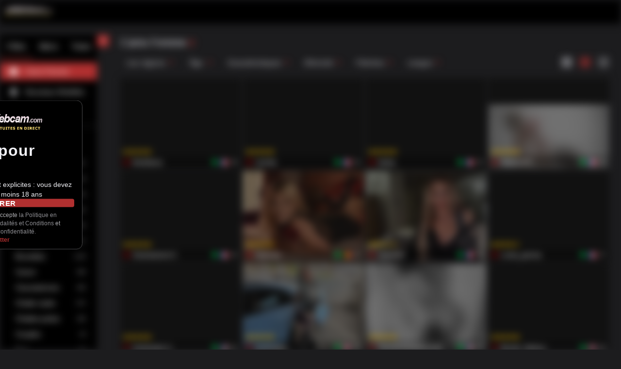

--- FILE ---
content_type: text/javascript
request_url: https://streamate.icfcdn.com/dist/2297.211861c6450186c5e742.js
body_size: 32177
content:
"use strict";(self.webpackChunkstreamate_server=self.webpackChunkstreamate_server||[]).push([[2297],{Cyis:e=>{e.exports=JSON.parse('{"account":{"3ds_auth_required":{"go_to_portal":"Veuillez vous rendre sur le portail sécuriser de vérification ci-dessous.","portal_button":"Portail sécuriser de vérification","verify_cc_generic":"La banque émettrice de votre carte de crédit nous a demandé de vérifier votre identité pour un paiement en attente de <0>{{balance}}</0>.","verify_cc_specific":"Votre banque a émis une demande de vérification pour la carte de crédit dont le numéro se termine par {{last4digits}} pour un paiement de <0>{{balance}}</0> en cours."},"address":"Adresse (rue)","back_to_browsing":"De retour à l\'action !","bad_response_title":"Un problème est survenu","basic_member":"Membre de base","billing_fee":"Frais de service","billing_fee_paypal":"Un supplément de {{percentage}} % correspondant au frais de transaction PayPal sera ajouté au montant de votre achat final.","billing_fee_paypal_included":"Le prix comprend {{percentage}} % de frais de service PayPal.","billing_statements":"Documents de facturation","billing_statements_note":"Lorsque vous accédez à nos services payants","billing_tax_sales":"Une taxe de vente supplémentaire de {{percentage}} % sera ajoutée à votre achat final.","billing_tax_sales_included":"Taxe de vente de {{percentage}} % incluse.","billing_tax_sales_paypal_included":"Les tarifs incluent {{paypal}} % de frais de service pour Paypal et {{tax}} % de taxe de vente.","billing_tax_vat":"Un supplément de TVA de {{percentage}} % sera ajouté au montant de votre achat final, clairement indiqué sur votre facture.","billing_tax_vat_included":"Le prix comprend {{percentage}} % TVA.","billing_tax_vat_paypal_included":"Le prix comprend {{paypal}} % de frais de service PayPal et {{tax}} % de TVA.","bisexual":"$t(categories.bi)","city":"Ville","close_account_note":"Si vous décidez de fermer votre compte, vous aurez la possibilité de le réactiver a tout moment.","contact_information":"Mon profil","contact_information_footnote":"La plupart de ces informations est relevée au moment de l\'inscription, et requise dans le but de limiter l\'activité frauduleuse sur notre site. Ces informations ne seront ni revendues, ni redistribuées","contact_information_headnote":"Pour mettre ces informations à jour, veuillez visiter la version bureau de notre site.","contact_information_legal":"Lisez notre {{ppLink}} et notre {{tacLink}} ici.","contact_information_subhead":"Vos renseignements personnels","contact_us":"$t(dailylimit.contactUs)","contacting_customer_service":"veuillez prendre contact avec le service clientèle","continue_as":"ou continuez en tant que","country":"Pays","display_name":"$t(forms.nickname_label)","female":"Femme","first_name":"$t(forms.fname_label)","free_premium_account":"Compte premium gratuit","gay":"$t(categories.gay)","gender":"Sexe","gmt":"$t(forms.gmt)","last_name":"$t(forms.lname_label)","male":"Homme","nickname_requirements":"Les pseudos doivent comporter entre 4 et 32 caractères, caractères alphanumériques uniquement, sans espaces.","oneclick":{"authorize_gold":"Autoriser GOLD","error":"$t(consent_settings.error)","legal":"$t(account.prepaid_balance.legal)","one_time_fee":"Les frais d\'activation uniques de <0>{{amount}}</0> sont obligatoires pour donner GOLD. Ce montant vous sera remboursé une fois que vous l\'aurez utilisé.","title_rocketgate":"Vous y êtes presque","one_time_fee_rocketgate":"Vérifiez tout simplement le CVV de votre carte dans vos dossiers et commencez à vous amuser !","send_performer_gold":"Envoyer {{performerNickname}} GOLD","forced_migration_upsell_origin_site":"{{originSiteName}}","forced_migration_upsell_destination_site":"devient {{destinationSiteName}}","verify_cvv":"Vérifiez simplement le code CVV de la carte que vous avez préalablement enregistrée, et que le plaisir commence !","continue":"CONTINUER"},"outstanding_balance_amount_label":"Solde restant dû: ","outstanding_balance_due_text":"L\'équivalent de votre solde doit être payé en totalité avant que nous puissions restaurer votre accès au site complet.","outstanding_balance_payoff_button_text":"Paiement complet","outstanding_balance_payoff_failed_or_incomplete":"Nous n\'avons pas été en mesure de finaliser votre paiement. Veuillez mettre à jour vos informations de paiement ci-dessous ou <0>{{contactCustomerSupportLink}}</0> pour obtenir de l\'aide.","outstanding_balance_payoff_form_submitting":"Traitement du paiement...","outstanding_balance_payoff_success_toast":"Merci ! Augmentez votre solde","outstanding_balance_text":"Votre compte a un solde impayé.","outstanding_balance_title":"Solde impayé","outstanding_balance_update_payment_text":"Une fois vos informations de carte de crédit mises à jour, nous tenterons de percevoir le solde en entier.","outstanding_balance_zero_balance_fbiu":"Pour accéder aux services payants, veuillez mettre à jour vos informations de paiement ci-dessous ou <0>{{contactCustomerSupportLink}}</0> pour obtenir de l\'aide.","payment_information":"Mise à jour des informations relatives au paiement","payment_information_explanation_freemium":"L\'adhésion est 100% GRATUITE ! Un mode de paiement vous permettra de faire monter la chaleur à tout moment.","payment_information_explanation_multi":"Sélectionnez votre méthode de paiement pour être redirigé vers notre service de paiement sécurisé.","payment_information_explanation_single":"Cliquez sur le bouton ci-dessous pour être redirigé vers notre service de paiement sécurisé.","payment_information_explanation_upgrade_multi":"Débloquez toutes les fonctionnalités du site et accédez à des caméras et des vidéos entièrement explicites en ajoutant simplement un moyen de paiement. Vous aurez la possibilité de dépenser et l\'adhésion est toujours 100% gratuite.","payment_information_explanation_upgrade_single":"Débloquez toutes les fonctionnalités du site et accédez à des caméras et des vidéos entièrement explicites en ajoutant simplement un moyen de paiement. Vous aurez la possibilité de dépenser et l\'adhésion est toujours 100% gratuite.","payment_information_howto":"Vous pouvez mettre à jour vos informations de paiement ou fermer votre compte <0>{{contactCustomerSupportLink}}</0> 24 heures sur 24, 7 jours sur 7.","payment_information_next":"Suivant","payment_information_updated":"Paiement mis à jour","payment_information_stash_notice":"Si vous avez ajouté une carte prépayée au cours de la mise à jour, le solde de votre carte sera le crédit à votre disposition sur notre site et sera affiché sous «Réductions et Crédits».","payment_update_help":"Nos partenaires prestataires de service de paiement vous offrent un service sécurisé et discret. Si vous avez des questions supplémentaires ou si vous souhaitez mettre à jour vos informations de paiement par téléphone, vous pouvez le faire en <0>{{contactCustomerSupportLink}}</0>.","paypal_account_information":"Informations de compte PayPal","phone":"Numéro de téléphone (optionnel)","phone_invalid":"lettres numériques et - + ( ) seulement.","premium_access_upgrade":"Mise à niveau vers l\'accès Premium","upsell_billing_description":"Vérifiez vos détails de paiement","prepaid_balance":{"VAT":"TVA","add_funds":"Ajouter des fonds","amount_minimum_label":"Minimum","bad_response_link":"Contacter le Service Clients","confirm":"Confirmer","could_not_get_balance":"Impossible de récupérer le solde prépayé.","could_not_update":"Impossible de mettre à jour le solde.","current_balance":"Le solde actuel de votre compte prépayé","custom_amount":"Montant personnalisé","error_over_maximum":"Veuillez saisir un montant inférieur","error_under_minimum":"Veuillez saisir un montant supérieur","general_error_title":"Erreur","legal":"{{billedAs}} apparaîtra sur le relevé du titulaire de la carte.","new_account_balance":"Le nouveau solde de votre compte s\'élèvera à","payment_amount":"Montant du paiement","prepaid_incentive_bonus":"obtenez {{incentiveBonus}} GRATUITEMENT!","prepaid_incentive_bonus_credit":"Bonus Crédit","prepaid_incentive_current_balance":"Le solde de votre compte actuel est ","prepaid_incentive_select_package":"Sélectionnez un forfait","prepaid_incentive_title":"Forfait Crédit","reload_options_add_funds":"Ajouter {{localAmount}}","reload_options_add_funds_custom":"Entrer un montant personnalisé","reload_options_add_funds_with_incentive":"{{localAmount}} + {{incentiveAmount}} BONUS Crédit","sales_tax":"Taxe sur la vente","title":"Solde prépayé","total":"Total","try_again":"Réessayer","update_stash_balance_button":"Ajouter des fonds","update_success":"Ajout de fonds réussi.","usd_equivalent":"Env. USD","error":{"inactive_payment_instrument":"Votre dernière transaction est toujours en attente. Veuillez réessayer une fois qu\'il est effacé.","transaction_not_completed":"Une transaction est en attente. Afin qu\'elle vous soit versée, veuillez mettre à jour vos informations sur les paiements et sélectionner une méthode de paiement différente.","transaction_not_completed_with_date":"Vous avez une transaction en cours. Vous pourrez utiliser l\'option de paiement ACH ou par chèque de banque à partir du {{clearDate}}. Pour recharger votre solde immédiatement, veuillez mettre à jour vos informations de paiement et sélectionner un autre moyen de paiement.","verification_required":"Veuillez contacter le service client pour vérifier votre mode de paiement."}},"purchase_history":{"balance":"Le solde de votre compte courant est: ","no_history":"Vous n\'avez aucun historique d\'achat récent. Restez avec nous et profitez des offres dès aujourd\'hui!","page_description":"Merci d\'avoir choisi {{sitename}}. Le Résumé de vos achats pour vos dernièrs shows est répertorié ci-dessous.","page_description_discounts_info":"Les rabais appliqués à la collecte ne seront pas reflétés dans les prix ou les taxes et frais. Dans ces cas, le montant collecté sera inférieur à celui affiché.","page_description_load_failure":"Vous n\'avez aucun historique d\'achat récent.","page_description_load_limit":"Votre historique d\'achats se limite aux 100 achats les plus récents des 60 derniers jours.","page_description_tax_fee_info":"*Toutes les estimations fiscales et les frais sont basés sur les derniers pourcentages.  achats anciens peuvent ne pas refléter correctement, mais les montants perçus faire.","page_header":"Votre historique d\'achats","spend_attribute_labels":{"CONTENT_FEED":"Flux d\'activité Gold","GOLD_MENU":"Menu Or","MEDIA_BUNDLE":"Bundle multimédia","MESSENGER":"Messager d\'or","TEXT_MESSAGE":"Texte Messenger envoyé","MEDIA_MESSAGE":"Photo Messenger envoyée","MESSENGER_CALL":"Appel hors ligne","MOVIE":"Vidéo","PHOTO":"photo","QUICK_TIP":"Or rapide","SPIN":"Spin Gold"},"spend_type_labels":{"BLOCK":"Session en bloc","GOLD":"Gold","GOLDSHOW":"Gold Show","GOLD_AFTER_SHOW":"Gold","GOLD_MENU":"Menu GOLD","GOLD_ONLY_GOLD":"Or","GOLD_ONLY_GOLD_MENU":"Menu Or","GOLD_ONLY_QUICK_TIP":"Or rapide","MESSENGER":"Messagerie","MOVIE":"Film","PARTNER":"Partenaire","PARTNER_SUBSCRIPTION":"Abonnement partenaire","PURCHASE":"Achat","QUICK_TIP":"GOLD Rapide","STREAM":"Stream","SUBSCRIPTION":"Abonnement"},"transaction_line_amount_label":"Montant : ","transaction_line_date_label":"Date : ","transaction_line_discount_applied_label":"Réduction appliquée : ","transaction_line_discount_included_label":"Comprend une remise ","transaction_line_discount_label":"Remise ","transaction_line_duration_label":"Durée : ","transaction_line_fee_included_label":"Comprend les frais de service estimés ","transaction_line_fee_label":"Frais de service estimés ","transaction_line_rate_label":"Taux : ","transaction_line_spend_type_label":"Achat : ","transaction_line_subtotal_label":"Total: ","transaction_line_tax_included_label":"Comprend une taxe estimée ","transaction_line_tax_included_split_label":"Comprend une {{taxType}} estimée ","transaction_line_tax_label":"Taxe estimée ","transaction_line_total_collected_label":"TOTAL collecté : ","transaction_line_total_label":"Total: ","transaction_type":{"FREECREDIT":"Crédit Gratuit","SPEND":"Achat"}},"reactivation_button":"Réactiver mon compte","reactivation_customer_support_link":"Service Clients","reactivation_email_instructions":"Nous vous enverrons un mail de réactivation à l\'adresse ci-dessous pour vous permettre de réactiver votre compte:","reactivation_help_text":"Oups ! On dirait que votre compte courant doit être réactivé.","reactivation_start_failed":"Une erreur s\'est produite au cours de votre demande de réactivation. S\'il vous plaît veuillez contacter <0>{{contactCustomerSupportLink}}</0> pour obtenir de l\'aide.","reactivation_start_success":"Merci ! Vous allez recevoir votre e-mail de réactivation prochainement.","reactivation_start_success_help_text":"Contactez <0>{{contactCustomerSupportLink}} si vous n\'avez pas reçu d\'e-mail ou avez d\'autres questions.","reactivation_title":"Réactivation du compte","required":"$t(forms.required)","reset_form":"$t(forms.reset_form)","response_error":"Oups ! Cela n\'a pas fonctionné.","response_success":"Succès !","response_success_message":"Vos informations de paiement ont été mises à jour.","response_waiting":"Il commence à faire chaud ici...","save_contact_info":"$t(forms.submit)","save_profile":"Sauvegarder le profil","saving":"Sauvegarde","set_nickname_error":"Ce pseudo ne correspond pas aux critères exigés.","set_nickname_help":"Définissez le pseudo que les modèles verront lorsque vous discuterez avec eux.","settings":"Paramètres du compte","sexual_preference":"Orientation sexuelle","state_prov":"État/Province","state_prov_invalid":"Sélectionner un État ou une province","straight":"$t(categories.straight)","support":"Pour une assistance immédiate, veuillez {{contactUs}}.","terms_and_conditions":"$t(page_titles.terms_and_conditions)","time_zone":"Fuseau horaire","trans_female":"Transexuelle","trans_male":"Transexuel","update":{"content":"Si vous désirez un accès instantané, veuillez sélectionner une méthode de paiement alternative ci-dessous :","footer":"Si votre paiement en cours de traitement est approuvé après la sélection d\'une autre méthode de paiement, votre compte sera crédité.","header":"Déverrouillez l\'accès premium","subheader":"Votre paiement est en cours de traitement"},"update_button":"Mise à jour des informations de facturation","zip":"Code postal","zip_invalid":"lettres numériques et traits d\'union seulement.","create_nickname":"Créer votre pseudo ?","accept":"Ok"},"age_gate":{"adult_content":"Contenu pour adultes","agree":"Je suis d\'accord","cookie":"Cookie","cookie_policy":"la Politique en matière de Cookie","enter":"Entrer","exit":"Quitter","heading":"Ce site contient du matériel sexuellement explicite.","message":" Entrez UNIQUEMENT si vous avez plus de 18 ans. En utilisant le site, j\'accepte les règles <0>{{CookieLink}}</0>, <1>{{TACLink}}</1> et <2>{{PPLink}}.","policy":"En utilisant ce site, j\'accepte <0>{{CookieLink}}</0>, <1>{{TACLink}}</1> et <2>{{PPLink}}.","reject":"Non, je quitte","sexually_explicit_content":"Contenus sexuellement explicites : vous devez être âgé d\'au moins 18 ans"},"age_id_redirection":{"heading":"La loi Britannique vous oblige à vérifier votre âge avant de poursuivre.","message":"Redirection vers la page de vérification de votre âge."},"back":"Retour","become_a_model":{"get_started":"Commencez maintenant","income":"Gagnez jusqu\'à 10.000 USD par semaine!","join":"Rejoignez la communauté de modèles de webcams en direct la plus grande et la plus populaire au monde. Il est temps d\'être votre propre patron et de commencer à gagner de l\'argent dans le confort de votre foyer.","learn_more":"Apprendre encore plus","needs":"Tout ce dont vous avez besoin, c\'est d\'un ordinateur, d\'une webcam et d\'une connexion Internet pour commencer à gagner de l\'argent dès aujourd\'hui!","page_title":"Devenir un modèle","schedule":"Définissez votre propre horaire","testimonial":"Le meilleur argent que j\'ai jamais gagné. J\'aimerais avoir commencé à faire ça il y a des ANNÉES!","tools_and_support":"Outils et support de classe mondiale","visitors":"Des millions de visiteurs quotidiens","work_from_home":"Travail à domicile"},"browse_live_models":"Parcourir les modèles en direct","cams":"Webcams","cancel":"Annuler","categories":{"all_az":"Catégories A-Z","allcams":"Cams en direct","allgirls":"Cams Femme","allguys":"Cams Homme","alltrans":"Toutes les caméras trans","allgirls_short":"Toutes les femmes","allgirls_label":"Toutes","allguys_short":"Tous les hommes","allguys_label":"Tous","alltrans_short":"Tous les trans","alltrans_label":"Toutes","alternadudes":"Alternatif","anal":"Sexe anal","analguy":"$t(categories.anal)","asian":"Asiatiques","asianguy":"$t(categories.asian)","athleticguy":"Athlétiques","babes":"Canon","bbw":"BBW","bdsm":"BDSM","bear":"Homme Poilu","bi":"Bisexuels","bigcock":"Grosse Bite","bigtits":"Gros Poitrine","blackguy":"Black","blonde":"Blondes","bondage":"Bondage","brunette":"Brunettes","coeds":"Étudiantes","collegeguy":"Collégiennes","couples":"Couples","couplesguy":"$t(categories.couples)","curvy":"Rondes","daddy":"Homme Mature","ebony":"Black","favorites":"Mes Favorites","feet":"Fétichisme de pied","fratboys":"Étudiantes","gay":"Gays","girlfriends":"Sans nudité","gold":"GOLD Shows","granny":"Mamies","group_title":"{{categoryGroup}} Catégories","groups":{"friendsnonnude":"Amis","guycams":"Mecs","livesex":"Filles","specialtycams":"Cams spéciales","title":"Catégories","transcams":"Trans"},"groupsex":"Groupes","guycams":"Hommes","guyfriends":"Sans nudité","guynextdoor":"Mec d\'à coté","hairy":"Chattes poilue","housewives":"Femmes au foyer","hugetits":"Énorme poitrine","ladyboy":"Travestie","latina":"Hispanique","latino":"Hispanique","leather":"Cuir","lesbian":"Lesbiennes","mature":"Mature","matureguy":"Mature","mediumtits":"Moyenne Poitrine","mobile":"Mobile","mobileguy":"Mobile","muscle":"Muscler","muscule":"$t(categories.muscle)","new":"$t(new_models)","newfem":"Nouveaux Modèles","newgirls_label":"Nouvelle","newguys_label":"Nouveau","newtrans_label":"Nouvelle","newmasc":"Nouveaux Modèles","petite":"Mince","pornstar":"Pornstar","pregnant":"Enceinte","pregoldshow":"$t(categories.gold)","pregoldshow_subtitle":"Shows interactifs en groupe à prix fixe","recents":"Vu récemment","redhead":"Rousse","shaved":"Chatte rasée","smalltits":"Petite poitrine","smokingcigars":"Fumeuses","specialtycams":"Cams spéciales","straight":"Hétéro","teen":"Ados 18+","teen_label":"Ados 18+","title":"Catégories","toys":"Sextoys","transcams":"Trans","transgirl":"Femme Trans","transguy":"Homme Trans","trimmed":"Tondue","tsasian":"$t(categories.asian)","tsbdsm":"$t(categories.bdsm)","tsbigcock":"$t(categories.bigcock)","tsbigtits":"$t(categories.bigtits)","tsblackguy":"$t(categories.blackguy)","tsbrunette":"$t(categories.brunette)","tshugetits":"$t(categories.hugetits)","tslatino":"$t(categories.latino)","tsmature":"$t(categories.mature)","tsmediumtits":"$t(categories.mediumtits)","tsmobile":"Mobile","tssmalltits":"$t(categories.smalltits)","tsteen":"$t(categories.teen)","tsuncut":"$t(categories.uncut)","twink":"Twinks","uncut":"Non-circoncis","white":"Caucasiennes"},"ccpa":{"checkbox":"Ne vendez pas mes informations personnelles"},"click_here":"CLIQUEZ ICI","consent_settings":{"accept":"J\'accepte","description":"Pour garantir la meilleure expérience utilisateur à nos membres nous demandons votre permission à propos de ce qui suit. Ne pas cocher les cases ne vous empêchera pas d\'accéder au site.","error":"Une erreur de système est survenue. Veuillez réessayer ou <0>{{contactCustomerSupportLink}}</0>.","intro":"Afin de fournir la meilleure expérience utilisateur à nos clients, veuillez nous autoriser à faire ce qui suit. Si vous ne cochez pas ces cases, votre accès ne sera pas bloqué.","language_description":"Ce site peut divulguer ma préférence linguistique aux modèles.","language_sharing":{"accept":"Oui","decline":"Non","none":"Aucune","preferred_language":"Langue préférée","select_preferred_language":"Sélectionnez la langue que vous souhaitez proposer aux modèles lors de votre discussion avec eux.","terms":"Nous avons détecté que votre langue est le français, souhaitez-vous en faire part aux modèles ?"},"language_title":"Langue parlée","marketing":"Le site peut employer l\'adresse e-mail que j\'ai fournie pour m\'envoyer du contenu et des offres promotionnelles.","marketing_description":"Ce site peut utiliser mon adresse e-mail afin de m\'envoyer du contenu et des offres de nature promotionnelle.","marketing_title":"Marketing","noThanks":"Non merci","recommender_description1":"Nous serons en mesure de vous offrir une expérience plus personnalisée en analysant la façon dont vous utilisez notre site, y compris des ","recommender_description2":"catégories spéciales de données","recommender_description3":".","recommender_title":"Recommandations","save_button":"Sauvegarder","special_categories":"Les catégories spéciales de données peuvent inclure des données personnelles révélant l\'origine raciale ou ethnique, la vie sexuelle et l\'orientation sexuelle.","title":"Réglages de confidentialité","xment":"Le site peut suivre mes activités pour déterminer le succès de nouvelles fonctionionalités ou l\'accès à des versions beta.","xment_description1":"Nous serons en mesure de déterminer la popularité des nouvelles fonctions en analysant la façon dont vous utilisez notre site, y compris des ","xment_description2":"catégories spéciales de données","xment_description3":".","xment_title":"Test"},"contact_support":"Veuillez prendre contact avec le Service Clients","content_feed":{"end_of_feed":"Vous êtes tous rattrapés.","error_loading":"Désolé, nous n\'avons pas pu charger votre flux de contenu. Veuillez réessayer.","gold_modal":{"account_alert":"Un problème a été détecté avec votre compte.","account_payment_cta":"Veuillez mettre à jour vos informations de paiement ou contacter l\'un de nos représentants du service clientèle.","contact_support":"Contactez le support","error_oops":"Oops!","header":"Envoyer de l\'OR","resend":"Renvoyer","send":"Envoyer","sending_gold":"Envoi {{gold}} OR ...","sending_gold_limit_exceeded":"${{gold}} n’a pas été envoyé. Il dépasse votre limite journalière","sending_gold_failed":"Votre montant de {{gold}} OR n\'a pas été envoyé","success":"Succès!","update_info_button":"Information sur la mise à jour"},"icon_labels":{"diamond":"gemme","eggplant":"difficile","fire":"chaud","heart_eyes":"l\'amour","hundred":"100","peach":"juteux","sweat_drops":"mouiller","thumbs_up":"pouces vers le haut"},"no_posts":"Aucun message dans votre flux, vous devriez mettre en favoris certains artistes!","performer":{"offline_cta":"Voir le profil","online_cta":"Vis maintenant!"},"purchase_image":"Acheter maintenant {{price}}"},"contest":{"available":"Disponible","ends_in":"Ce concours se termine par :","error_message_1":"Il n\'y a pas de concours en direct pour le moment.","error_message_2":"Gardez un œil sur les événements à venir!","error_title":"Oops!","filter":"Filtre","full_ranking":"Classement complet","refresh":"Rafraîchir"},"continue":"Continuer","create_free_account":"Créer un compte gratuit","credit_reminder":{"credit_available":"Vous avez un crédit de {{currencySign}}=={{creditAmt}}","dismiss_btn":"Rejeter"},"dailylimit":{"available":"Disponible :","contactUs":"prenez contact avec notre Service Clients","current":"Modifier votre limite du jour","details":"Tous les utilisateurs ont épuisé leur crédit limite du jour. Une fois la limite de votre crédit est atteinte, le show à laquelle vous participer prendra fin. Vous ne pourrez plus accéder à des services payants jusqu\'à ce que la période de temps soit réinitialisée. ","failure":"Nous n\'avons pas pu mettre à jour votre limite du jour. Assurez-vous de fermer toutes les fenêtres de discussion ouvertes et réessayez. Si le problème persiste, veuillez contacter <0>{{supportLink}}</0>.","increments":"Vous pouvez augmenter la limite de vos dépenses par tranches de {{formattedCurrency}}, si vous êtes éligible.","intro":"Augmenter et réduire votre limite du jour","maximum":"Limite maximum admise :","money":"{{sign}}{{amount}} {{currency}}","option":"{{string}} $t(dailylimit.money)","return_to_performer":"Revenir sur votre tchat avec {{performerNickname}}","success":"Limite de dépenses mise à jour","support":"Service Clients","support_raise_limit":"Pour augmenter votre limite au-delà du maximum permis (<0>{{maximumAllowed}}</0>), veuillez <1>{{contactUs}}</1>.","title":"Limite du jour de dépenses","unknownerror":"Une erreur inconnue s\'est produite, veuillez réessayer.","update_spending_limit":"Mettre à jour la limite de dépenses","updatesuccess":"Votre limite de dépenses du jour a été mise à jour.","used":"Utilisé :","exceeds_daily_limit":"Cet article dépasse votre limite de dépenses quotidienne."},"desktop_optout_button":"Aller à la version précédente","desktop_optout_feedback":{"cutoff_notice":"Vous ne pourrez plus basculer vers l\'ancienne version du site à compter du {{date}}. Veuillez {{contactCustomerSupportLink}} si vous avez la moindre question.","form_title":"Dites-nous pourquoi vous nous quittez","q1":{"checkbox_label":"Mes fonctionnalités préférées sont manquantes","input_placeholder":"Que manque-t-il"},"q2":{"checkbox_label":"Quelque chose n\'a pas fonctionné","input_placeholder":"Ce qui n\'a pas fonctionné"},"q3":{"checkbox_label":"Je n\'aime pas le nouveau look","input_placeholder":"Qu\'est-ce qui vous a déplu"},"submit_button":"Utiliser l\'ancienne version"},"dialogs":{"account_issue_detected":"Un problème a été détecté sur votre compte.","account_unavailable":"Une erreur est survenue. Ce compte n\'est pas disponible.","contact_us":"$t(support.title)","dismiss":"Rejeter","ok":"$t(ok)","solve_problem":"Pour résoudre rapidement ce problème, veuillez contacter le support."},"discounts_and_credits":{"balance":"Balance","cs_credit":"Transférez votre demande au Service Clients","date":"Date","generic_error":"Oh non ! Quelque chose s\'est mal passé. Veuillez réessayer plus tard.","misc":"Divers","no_discounts":"Vous n\'avez aucune réduction comptabilisée ou de crédit disponible.","prepaid_credit":"Crédit prépayé","promotion":"Promotion","reward":"Récompense","type":"Type","used":"Crédit utilisé"},"discover":"Découvrir","error_message":"Oops! Vous nous avez surpris avec notre pantalon baissé ...","error_pages":{"not_found":"La page n\'a pas été trouvée.","return_home":"Retour à l\'accueil."},"fanclub":{"browse_models":"Parcourez les modèles","byline":"Les Fan Clubs sont des abonnements mensuels à des modèles individuels, présentant chacun des avantages uniques. Pour les découvrir,","cannot_load":"Les Fan Clubs ne peuvent pas être chargés pour le moment.","labels":{"actions":"Actions de la formule","next_bill_date":"Prochaine date de facturation","performer":"Modèle","plan_type":"Type de formule","status":"Statut"},"no_fanclubs":"Les Fan Clubs sont des abonnements mensuels à des modèles individuels, présentant chacun des avantages uniques. Pour les découvrir,","plan":{"actions":{"cancel":"Se désinscrire","renew":"Renouveler","view_plans":"Afficher les formules"},"benefits":{"continue_to_enjoy":"Continuez à profiter des avantages du Fan Club jusqu\'au","discount_applied":"Profitez de votre réduction du Fan Club.","no_live_show_discount":"Cette formule n\'offre PAS de réduction pour les shows en direct","percent_exclusive_show_discount":"{{discountPercentage}} de réduction sur tous les shows exclusifs","percent_private_show_discount":"{{discountPercentage}} de réduction sur tous les shows privés","special_icon":"Icône spéciale à côté de votre nom dans le chat","video_all_access":{"description":"Regardez toutes les vidéos disponibles dans ma collection GRATUITEMENT. Ne manquez jamais une nouvelle vidéo !","headline":"Accès à la collection vidéo"},"video_all_access_private":{"description":"Accédez GRATUITEMENT à toutes mes vidéos secrètes qui ne sont pas disponibles dans ma collection publique. Ne manquez pas ce contenu spécial !","headline":"Accès aux vidéos secrètes"},"video_collection":"Regardez vos vidéos de Fan Club dans votre","video_collection_link":"Collection de Vidéos","video_selected_access":"Accès GRATUIT à une sélection de vidéos de ma collection","video_upsell":"Les membres du Fan Club bénéficient d\'un accès GRATUIT à mes vidéos !","will_end_on":"Les avantages prendront fin le"},"billing":{"next_date":"Prochaine date de facturation"},"cancel":{"cancel_fanclub_subscription":"Annuler l\'abonnement au Fan Club","confirm_message":"Voulez-vous vraiment annuler votre abonnement au Fan Club de {{performerNickname}} ?","dont_cancel":"Ne pas annuler","end_subscription":"Se désinscrire"},"list":{"cannot_load":"Impossible de charger les formules Fan Club de {{performerNickname}}","fanclub_plans":"Formules Fan Club de {{performerNickname}}"},"recurringtype":{"daily":"Quotidien","monthly":"Mensuel"},"renew":{"cancel":"Annuler","confirm_message":"Voulez-vous vraiment renouveler votre abonnement au Fan Club de {{performerNickname}} ?","renew_fanclub_subscription":"Renouveler l\'abonnement au Fan Club","renew_subscription":"Renouveler"},"status":{"active":"Actif","cancelled":"Annulé","onhold":"En attente"}},"title":"Gestion de Fan Club"},"feedback":{"cancel":"Annuler","error_message":"Veuillez fournir une explication pour votre sélection.","footer_link":"Envoyez-nous vos commentaires","form_title":"Envoyez-nous vos commentaires","free_text":{"input_placeholder":"S\'il vous plaît soyez aussi précis que possible","label":"Toute autre information que vous aimeriez partager avec nous ?"},"q1":{"checkbox_label":"Veuillez recourir à une fonctionnalité","input_placeholder":"Qu\'aimeriez-vous voir se réaliser ?"},"q2":{"checkbox_label":"Signaler un bug","input_placeholder":"Qu\'est-ce qui n\'a pas fonctionné ?"},"q3":{"checkbox_label":"Commenter sur le site","input_placeholder":"Qu\'as-tu remarqué ?"},"submit_button":"Envoyer vos commentaires","success_message":"Vos idées sont importantes et toujours les bienvenues. Revenez bientôt. Nous continuons sans cesse à améliorer notre site et à déployer de nouvelles fonctionnalités pour vous.","success_title":"Je vous remercie !"},"footer":{"18_plus":"Toutes les personnes apparaissant sur ce site sont âgées de 18 ans ou plus.","copyright":"© 2003 - {{currentYear}} {{domain}}. Tous droits réservés.","dmca":"$t(page_titles.dmca)","rc2257":"$t(page_titles.rc2257)","site_language":"$t(mega_menu.site_language)","support":"Service Clients","terms_and_conditions":"$t(page_titles.terms_and_conditions)","theme_toggle_header":"Couleur du thème","theme_types":"Foncé/Clair","affiliates":"Affiliés","content_removal":"$t(page_titles.content_removal)","content_removal_footer":"Suppression de contenu","legal":"Juridique","visit_main_site":"Visitez notre site principal ","terms_conditions":"Conditions générales","privacy_policy":"$t(page_titles.privacy_policy)","billing":{"access_paid_services":"Si vous choisissez d\'accéder à des services payants clairement indiqués, les facturations apparaîtront sous le nom « {{descriptor}} »."}},"forms":{"bad_response":"Désolé, une erreur s\'est produite. Veuillez réessayer.","email_label":"E-mail","fname_label":"Prénom","gmt":"GMT","invalid_email":"E-mail non valide","lname_label":"Nom","nickname_label":"Pseudo","required":"Ce champ est requis.","reset_form":"Réinitialiser le formulaire","submit":"Envoyez"},"freemium":{"pre_spend_check_dialog_message":"Vous n\'avez aucune méthode de paiement enregistrée dans nos fichiers. Cliquez sur OK pour ajouter une méthode de paiement.","pre_spend_check_dialog_title":"Créez votre compte maintenant"},"gdpr_combined_consent":{"accept":"J\'accepte","decline":"Non merci","learn":"En savoir plus","subtitle":"Nous vous fournirons la meilleure expérience utilisateur possible en nous basant sur votre façon d\'utiliser notre site.","title":"Souhaitez-vous une expérience optimisée ?"},"gdpr_marketing_consent":{"accept":"J\'accepte","decline":"Non merci","terms":"Le site peut utiliser mon adresse électronique pour m\'envoyer des contenus et des offres promotionnelles."},"gdpr_recommender_consent":{"accept":"J\'accepte","decline":"Non merci","subtitle":"Nous vous fournirons la meilleure expérience utilisateur possible en nous basant sur votre façon d\'utiliser notre site.","title":"Souhaitez-vous une expérience optimisée ?"},"gdpr_tracking_consent":{"accept":"Accepter","decline":"Non merci","terms":"En acceptant, vous autorisez l\'analyse de vos activités sur le site à des fins de mesure des améliorations du site."},"google_recaptcha":{"and":"et","apply":"appliquer.","privacy_policy":"Politique de confidentialité","protected":"Ce site est protégé par reCAPTCHA et Google","terms":"Conditions d\'utilisation"},"hero_modal":{"user_offer_button":"Réclamer mon crédit","user_offer_consumed":"Votre crédit GRATUIT de {{localCurrencyAmount}} a été ajouté. Profitez-en !","user_offer_consumed_error":"Malheureusement, l\'offre a expiré.","user_offer_message_text":"C\'est nous qui régalons !","user_offer_welcome_back_text":"Bienvenue à nouveau !"},"hero_slider":{"free_account":"Inscription gratuite","gold_show_label":"Gold Show","gold_show_started":"Le show commence maintenant","gold_show_starting":"Commence dans ","new_show_label":"Nouveau modèle","trending_show_label":"Tendance","join_free":"S\'inscrire gratuitement"},"landing_page":{"about":"À propos","recently_active":"Actif récemment","meet_people":"Rencontrez des personnes excitantes et discuter en direct","quote_01":"Il a toujours des gens drôles et sympathiques","quote_02":"On ne sait jamais qui on va rencontrer","community_connections":"Une communauté vivante et connectée en permanence","members":"Plus de 10 millions de membres","online":"Plus de 2 000 personnes connectées simultanément","countries":"Plus de 150 pays","browse_members":"Parcourir les membres","say_hello":"Entrez et dites bonjour","secure_fun":"Rejoignez des milliers de personnes connectées maintenant. C\'est simple, sûr et amusant !","connect":"Se connecter","join_rooms":"Rejoindre une salle de chat privée ou de groupe","search":"Recherche","find_people":"Outils pour trouver des personnes qui partagent vos intérêts","chat_live":"Chat en direct","full_hd":"Chat vidéo HD depuis n\'importe quel appareil","age_restriction":"Vous devez avoir 18 ans pour nous rejoindre","chat_live_now":"Discuter en direct maintenant","foundation_text":"Créé en 2003, {{sitename}} a été l\'un des pionniers en matière de chat vidéo visant à rapprocher des personnes sur internet pour des moments amusants et des échanges excitants. Avec aujourd\'hui plus de 10 millions d\'inscrits partout sur la planète, {{sitename}} vous êtes assuré de trouver des personnes qui vous correspondent. L\'inscription est gratuite et vous pouvez commencer à discuter immédiatement.","stream_text":"Avec une qualité vidéo HD, un son clair et des chats en direct, grâce à {{sitename}}, c\'est comme si vous faisiez une rencontre en personne. Amusez-vous dans les chats, soit en envoyant des messages texte, soit en démarrant une conversation vidéo d\'un simple clic. Le site est optimisé pour fonctionner de manière fluide sur n\'importe quel appareil et il est actif 24h/24, alors ne manquez aucun sourire, rire ou clin d\'œil, tout cela depuis le confort de votre salon.","go_ahead_text":"Élargissez votre expérience et créez des opportunités. On ne sait jamais qui on peut rencontrer !","free_join":"Inscrivez-vous gratuitement","about_site":"À propos de {{sitename}}","legal_note":"Vous devez avoir 18 ans ou plus pour accéder à ce site.","login_button_label":"$t(login.login)","signup_button_label":"S\'inscrire","title":"Membres seulement","free":"gratuit","live_cams":"Webcams en direct"},"livechat_help":"Aide du chat en direct","loading_payment_info":"Récupération des informations de paiement…","login":{"account_error":"Un problème est survenu, veuillez réessayer.","auth_error":"Nous sommes désolés. L\'adresse e-mail ou le mot de passe fourni est incorrect.","bad_response":"$t(forms.bad_response)","email_label":"$t(forms.email_label)","email_reset":"Un lien de réinitialisation du mot de passe a été envoyé dans votre boîte e-mail.","forgot_expire":"Ce lien expirera dans 1 heure.","forgot_help":"Entrez votre adresse e-mail ci-dessous. Nous vous enverrons un e-mail avec un lien qui vous permettra de sélectionner un nouveau mot de passe.","forgot_label":"Envoyer","forgot_password":"Mot de passe oublié ?","forgot_password_failed":"$t(login.forgot_password_success)","forgot_password_success":"Pour accéder à votre compte, vérifiez vos e-mails à {{email}}.","free_account":"Inscription gratuite","goauth_generic_error":"Nous sommes désolés. Il y a eu un problème avec votre connexion Google. Veuillez retourner vers la page compte gratuit et réessayez, ou récupérez l\'accès à votre compte à l\'aide du bouton \\"Mot de passe oublié\\" ci-dessous.","goauth_signin":"Connectez-vous avec Google","login":"Connexion","not_member":"Pas encore membre ?","or":"ou","password_label":"Mot de passe","reset_password":"Réinitialiser le mot de passe","site_language":"$t(mega_menu.site_language)","support":"$t(mega_menu.support)","title":"Connexion membre","two_factor_authentication":{"title":"Consultez votre boîte de réception.","subtitle":"Nous vous avons envoyé un lien de connexion. Si vous ne le voyez pas, consultez votre dossier spams. Avez-vous toujours besoin d’aide?","contact_support":"Contactez le service d’assistance"},"welcome_back":"Bienvenue à nouveau, {{nickname}}!"},"media_categories":{"all_az":"Catégories A-Z","allcams":"Toutes les vidéos des artistes en direct","allgirls":"Toutes les vidéos de filles","allguys":"Toutes les vidéos de gars","alltrans":"Toutes les vidéos trans","alternadudes":"Alternative","anal":"Sexe anal","analguy":"Sexe anal","asian":"asiatique","asianguy":"asiatique","athleticguy":"Sportif","babes":"Babes","bbw":"BBW","bdsm":"BDSM","bear":"Ours","bi":"Bisexuel","bigcock":"grosse bite","bigtits":"Gros Seins","blackguy":"Noir","blonde":"Blond","bondage":"Esclavage","brunette":"Brunette","coeds":"Co-Eds","collegeguy":"Université","couples":"Des couples","couplesguy":"Des couples","curvy":"Courbée","daddy":"papa","ebony":"Ébène","favorites":"Mes favoris","feet":"fétichisme des pieds","fratboys":"Garçons Frat","gay":"Gay","girlfriends":"Non-nu","gold":"L\'OR Spectacles","granny":"Mamie","group_title":"{{categoryGroup}} Catégories","groups":{"friendsnonnude":"Amis","guycams":"Les gars","livesex":"Filles","specialtycams":"Spécialité","title":"Pages de catégorie","transcams":"Trans"},"groupsex":"Sexe en groupe","guycams":"Les gars","guyfriends":"Non-nu","guynextdoor":"Guy à côté","hairy":"Chatte poilue","housewives":"femmes au foyer","hugetits":"Seins énormes","ladyboy":"Ladyboy","latina":"Latine","latino":"latino","leather":"Cuir","lesbian":"Lesbienne","mature":"Mature","matureguy":"Mature","mediumtits":"Seins Moyens","mobile":"Mobile","mobileguy":"Mobile","muscle":"Muscle","muscule":"Muscle","new":"Nouveaux modèles","newfem":"Nouveaux modèles","newmasc":"Nouveaux modèles","petite":"petit corps","pornstar":"Star du porno","pregnant":"Enceinte","pregoldshow":"L\'OR Spectacles","pregoldshow_subtitle":"Spectacles de groupe interactifs à tarif forfaitaire","recents":"vu récemment","redhead":"Roux","shaved":"Chatte Rasée","smalltits":"Petits Seins","smokingcigars":"Fumeur","specialtycams":"Caméras spécialisées","straight":"Droit","teen":"Ados 18+","title":"Catégories","toys":"Jouets","transcams":"Trans","transgirl":"Transgirl","transguy":"Transguy","trimmed":"Découpé","tsasian":"asiatique","tsbdsm":"BDSM","tsbigcock":"grosse bite","tsbigtits":"Gros Seins","tsblackguy":"Noir","tsbrunette":"Brunette","tshugetits":"Seins énormes","tslatino":"latino","tsmature":"Mature","tsmediumtits":"Seins Moyens","tsmobile":"Mobile","tssmalltits":"Petits Seins","tsteen":"Ados 18+","tsuncut":"Non coupé","twink":"Minets","uncut":"Non coupé","white":"Filles blanches"},"media_reporting":{"cancel_report":"Annuler","error_report":"Support de rapport d\'erreur.","reasons":{"ConcernForMinors":"Comprend potentiellement un mineur","ContentViolation":"Abusif, violent, nuisible ou haineux","CopyrightConcern":"Matériel volé ou contrefait (problèmes de droits d\'auteur)","RightsInfringement":"Enfreint mes droits ou toute autre préoccupation légale","TosViolation":"Viole les conditions d\'utilisation du site"},"report_blurb":"Dites-nous pourquoi vous signalez ce média :","report_title":"Signaler un média","submit_report":"Signaler un média","success_report":"Les médias ont été signalés et sont en cours d\'examen."},"media_store":{"add":"Ajouter","fan_club":{"media_access":{"FAN_CLUB_PAID":{"tooltip":"Vous avez obtenu cette vidéo en rejoignant le Fan Club de {{performerName}}"},"FAN_CLUB_PRIVATE":{"tooltip":"Vous avez obtenu cette vidéo secrète en rejoignant le fan club de {{performerName}}"}}},"media":"Médias","media_collection":"Ma collection multimédia","number_of_photos":"Affichage de {{currentRange}} sur {{numberOfPhotos}}","number_of_photos_you_have":"Vous avez {{numberOfPhotos}} photos","number_of_videos":"Affichage de {{currentRange}} sur {{numberOfVideos}}","number_of_videos_you_have":"Vous avez {{numberOfVideos}} vidéos","purchase_media":"Acheter des médias","purchase_photo":"Acheter une photo","purchase_video":"Acheter une vidéo","remove":"Supprimer","to_view_and_purchase":"pour afficher et acheter des médias","uploaded":"Téléchargé {{date}}","video_collection":"Ma collection multimédia","video_duration":"Durée de la vidéo"},"mega_menu":{"account":"Mon compte","back_to_menu":"Retourner au menu","change_password":"Modifier le mot de passe","consent":"Préférences de confidentialité","customer_support":"Service Clients","daily_spending_limit":"Limite du jour des dépenses","discounts_and_credits":"Remises / Crédits","discounts_and_credits_v2":"Remises et Crédits","home":"Accueil","inbox":"Boîte de réception","language":"Language","logout":"Déconnexion","logout_tooltip":"Déconnexion {{nickname}}","messages":"messages","messenger":"Messagerie","my_mailbox":"Ma boîte aux lettres","my_media":"Mes médias","my_messages":"Mes messages","my_messenger":"Ma messagerie","my_videos":"Mes vidéos","notification_settings":"Paramètres de notification","payment_information":"Mettre à jour les informations de paiement","premium_access":"Accès Premium","premium_upgrade":"Mise à niveau Premium","upgrade":"Mise à jour gratuite","prepaid_balance":"Solde prépayé","profile":"Profil","purchase_history":"Historique de vos achats","rewards":"Programme de fidélité","site_language":"Site Language","site_settings":"Paramètres du site","support":"Service Clients","welcome":"Bienvenue <0>{{nickname}}</0>","subscriptions":"Abonnements","two_step_verification":"Vérification en deux étapes","recents":"Récents","recents_v2":"Récents","favorites":"Favoris","media_store":"Media Store","purchased_media":"Média acheté","wallet_purchases":"Portefeuille et achats","update_payment_method":"Mettre à jour le moyen de paiement","load_funds":"Charger des crédits","activity_feed":"Flux d\'activité","notifications":"Notifications","payment_method":"Mettre à jour la méthode de paiement"},"messenger":{"attachment_browse":"Parcourir","attachment_file_size":"taille maximale du fichier de 2 Mo","attachment_modal_heading":"Sélectionnez la pièce jointe","attachment_size_error":"Taille trop grande de l\'image téléchargée","attachment_type_error":"Le fichier téléchargé n\'est pas une image","compose_new":"Créer un nouveau message","compose_new_cta_subtext":"Sélectionnez Créer un nouveau message pour démarrer une conversation avec l\'un(e) de vos modèles préférés(ées).","compose_to":"à","did_you_know":"Le saviez-vous ?","end_of_conversations":"Fin de conversation","gdpr_accept":"J\'accepte","gdpr_data_privacy":"Confidentialité des données","gdpr_message":"Pour permettre une communication en ligne sûre et sécurisée, nous conservons ces messages. Veuillez cocher la case si vous comprenez et Acceptez.","get_started_now":"Ne soyez pas timide ! Commencez dès maintenant !","gold_failed":" Échec de l\'envoi de votre montant de {{gold}} $ GOLD","issue_action":"Veuillez mettre à jour vos renseignements de paiement ou bien contactez l\'un de nos membres du Service Clients.","issue_alert":"Un problème a été détecté concernant votre compte.","join_show_link":"Rejoindre mon show","just_now":"En cours","loading_image":"Chargement de l\'image en cours","loading_image_error":"Erreur lors du téléchargement de l\'image","message_failed":"Message échoué: ","message_placeholder":"Dites quelque chose !","modal_heading":"Envoyer du GOLD","next":"Suivant","no_messages":"Vous n\'avez pas de messages.","offline":"Hors ligne","online":"En ligne","oops":"Oups !","optout_feedback":{"q2_checkbox_label":"Il manque certains de mes messages","submit_button":"Utiliser le mode classique"},"performer_online":"Je suis en direct. Rejoignez le show !","pwa_desktop":"Vous pouvez ajouter Streamate Messenger à votre bureau !","pwa_desktop_error":"Malheureusement, votre bureau n\'est pas encore pris en charge par Streamate Messenger. Veuillez continuer à utiliser Messenger dans votre navigateur.","pwa_ios":"Vous pouvez ajouter Streamate Messenger à votre écran d\'accueil ! Vous n\'avez qu\'à cliquer sur l\'icône de partage, descendre jusqu\'à l\'option « Ajouter à l\'écran d\'accueil » et cliquer dessus.","pwa_mobile":"Vous pouvez ajouter Streamate Messenger à votre écran d\'accueil !","pwa_mobile_error":"Malheureusement, votre appareil ou votre navigateur n\'est pas encore pris en charge par Streamate Messenger. Veuillez continuer à utiliser Messenger dans votre navigateur.","resend":"Renvoyez","search_perf_name":"Rechercher le nom d\'un modèle","send":"Envoyez","send_or_give":"Envoyez un message ou donnez du GOLD.","sending_gold":"Envoi de {{gold}} $ GOLD en cours","sent":"envoyé","success":"Envoi réussi !","update":"Mettre vos renseignements à jour","view_profile_link":"Afficher mon profil","welcome":"Bienvenue dans la messagerie","welcome_connect":"Entrez en contact avec un(e) modèle pour une discussion en tête à tête.","welcome_get_started":"Envoyer des messages, du Gold ou recevez du contenu explicite dès maintenant.","you":"Vous","you_sent":"Vous avez envoyé"},"model_online":"{{performerName}} est maintenant disponible","my_media":{"error_message":"Un problème est survenu lors de la récupération de votre média. Veuillez réessayer plus tard.","join_chat_now":"Rejoignez le chat en direct","live":"HABITENT","loading_data":"Chargement de la liste des supports ...","media_description":"Description du média","my_media_collection":"Ma collection multimédia","no_description":"Pas de description","no_photos":"Vous n\'avez pas de photos. Les photos partagées avec vous ou achetées auprès d\'un modèle apparaîtront ici.","no_videos":"Vous n\'avez aucune vidéo. Les vidéos partagées avec vous ou achetées auprès d\'un modèle apparaîtront ici.","sort_options":{"longest":"Le plus long","modelAZ":"Modèle A-Z","newest":"Le plus récent","oldest":"Le plus ancien","online":"En ligne","priceHighest":"Le prix le plus élevé","priceLowest":"Prix le plus bas","recentPurchases":"Tendance","recentlyAdded":"Récemment ajouté","searchScore":"Pertinence","shortest":"Le plus court","titleAZ":"Titre A-Z"},"title":"$t(mega_menu.my_media)","untitled":"Sans titre","watch_live_btn":"Voir le profil","watch_now":"Regarde maintenant"},"my_videos":{"error_message":"Un problème est survenu lors de la récupération de vos vidéos. Veuillez réessayer ultérieurement.","join_chat_now":"En direct","live":"En direct","loading_data":"Chargement de la liste des vidéos en cours","my_video_collection":"Ma collection de vidéos","no_description":"Pas de description","no_videos":"Vous n\'avez aucune vidéo. Les vidéos partagées avec vous ou achetées à un modèle s\'afficheront ici.","sort_options":{"longest":"Durée la plus longue","modelAZ":"Modèles de A à Z","newest":"Date d\'ajout la plus récente","oldest":"Date d\'ajout la plus ancienne","priceHighest":"Le prix le plus élevé","priceLowest":"Prix le plus bas","recentPurchases":"Tendances","recentlyAdded":"Récemment ajouté","searchScore":"Pertinence","shortest":"Durée la plus courte","titleAZ":"Titre de A à Z"},"title":"$t(mega_menu.my_videos)","untitled":"Sans titre","video_description":"Description de vidéo","watch_live_btn":"Afficher le profil","watch_now":"Regarde maintenant"},"new_models":"Nouveaux modèles","noscript":"Vous devez activer javascript dans votre navigateur pour utiliser ce site. Vous pouvez cliquer sur le lien ci-dessous pour obtenir des instructions.","notificationsettings":{"title":"Paramètres de notification"},"offline":"Hors ligne","ok":"OK","online":"En ligne","page_titles":{"account_issue":"Problème de compte détecté","account_reactivation":"Réactivation de compte","account_reactivation_success":"Réactivation du compte complète","account_settings":"Mes paramètres","call_us":"Appelez-nous","change_password":"Modifier le mot de passe","consent_settings":"Paramètres de confidentialité","contact_support":"Nous envoyer un e-mail","content_feed":"Flux de contenu","daily_limit":"Limite du jour des dépenses","discounts_and_credits":"Remises et Crédits","dmca":"Avis sur la violation du droit d\'auteur","email_settings":"Paramètres de messagerie","email_unsubscribe":"E-mail Se désinscrire","fan_clubs":"Gestion du fan club","faq":"Foire aux questions","forgot_password":"Mot de passe oublié","leaderboard":"Classement","live_chat_support":"Assistance technique en direct","login":"Connexion membre","messenger":"Messagerie","notification_settings":"Paramètres de notification","payment_info":"Informations de paiement","prepaid_balance":"Solde prépayé","privacy_policy":"Politique de confidentialité","profile":"Profil de l\'utilisateur","purchase_history":"Votre historique d\'achats","rc2257":"Avis de conformité aux exigences de tenue des dossiers en vertue du Titre 18 Sections 2257 et 2257A de la Loi U.S.C.","received_media":"Mes médias","received_videos":"Mes vidéos","rewards":"Récompenses","signup":"Rejoindre","support":"Assistance","terms_and_conditions":"Modalités et Conditions","two_factor_authentication":"Authentification à deux facteurs requise","update_billing_info":"Mise à jour des informations de facturation","update_payment_info":"Mettre À Jour Les Informations De Paiement","video_collection":"Ma Collection de Vidéos","videostore":"Vidéothèque","content_removal":"Demande de suppression de contenu"},"pager":{"next":"Suivant","previous":"Précédent"},"refresh_page":"Rafraîchir la page","rewards":{"account_menu_desktop":"Tableau de bord des récompenses","achievement_name_big_spender":"Grand dépensier","achievement_name_cam_show_lover":"Rejoignez 5 spectacles privés ou exclusifs","achievement_name_fan_boy":"Rejoignez un Fan Club Performer","achievement_name_favoritism":"Favoritisme","achievement_name_join_gold_show":"Rejoignez GOLD Show","achievement_name_join_site":"Créez un compte premium","achievement_name_make_a_wish":"Acheter un article de la liste de souhaits","achievement_name_mock_01":"Réalisation simulée 01","achievement_name_mock_02":"Réalisation fictive 02","achievement_name_mock_03":"Réalisation simulée 03","achievement_name_mock_04":"Réalisation simulée 04","achievement_name_mock_05":"Réalisation fictive 05","achievement_name_mock_06":"Réalisation simulée 06","achievement_name_mock_07":"Réalisation fictive 07","achievement_name_mock_08":"Mock Achievement 08","achievement_name_mock_09":"Mock Achievement 09","achievement_name_mock_10":"Réalisation fictive 10","achievement_name_notify_me":"Activer les notifications pour un artiste","achievement_name_spend_50_in_30":"Dépensez 50 $ dans les 30 jours","achievement_name_stream_time":"Temps de diffusion","achievement_name_use_cam2cam":"Utilisez Cam2Cam dans une émission privée ou exclusive","achievement_name_video_collector":"Acheter 3 vidéos","achievement_name_you_are_my_favorite":"Favoris un interprète","achievement_unlocked":"Succès dévérouillé!","achievements_info":"Description des réalisations localisées qui exprime parfaitement les avantages de cette fonctionnalité.","achievements_modal_title":"Toutes nos félicitations!","achievements_title":"Titre des réalisations localisées","achievements_unlocked":"Réalisations débloquées!","available_points":"points disponibles","complete":"complété","current_tier_title":"Mon niveau de récompenses","earned_points":"points cumulés à vie","error_message_achievements_summary":"Désolé, nous n\'avons pas pu obtenir votre résumé des récompenses. Veuillez réessayer!","error_message_rewards_summary":"Désolé, nous n\'avons pas pu obtenir votre récapitulatif des récompenses. Veuillez réessayer !","load_more_achievements":"Charger plus","max_tier_earning":"Vous avez atteint le maximum de {{currentTierMultiplier}} fois le nombre de points bonus !","minimum_redemption_requirement":"Vous devez avoir au moins {{points}} points disponibles pour pouvoir les échanger contre des crédits sur le site.","multiplier_info":"Vous gagnez {{currentTierMultiplier}}x points","new_member_greeting":"Bienvenue au nouveau membre !","next_tier":"Niveau suivant","points":"points","points_to_site_credit":"Transformez vos points disponibles en crédit sur le site.","program_info":"Le programme de fidélité est un programme qui reverse des sommes aux membres actifs comme vous ! Gagnez des points et échangez-les sur notre site contre des achats spéciaux ou des crédits sur le site.","redeem":"Échangez vos points","redeem_for_credit":"Échanger des points contre des crédits","redeem_points":"Échanger des points","redemption_pending_title":"Traitement de la demande de remboursement","redemption_points_info":"Sélectionnez le nombre de points que vous souhaitez échanger par tranches de {{increment}} points.","redemption_success_subtitle":"Vous avez des crédits !","redemption_success_title":"Félicitations !","redemption_title":"Échanger contre des crédits","reward_tiers":"Niveaux de récompenses","reward_tiers_info":"Progressez dans les niveaux pour obtenir de plus grandes récompenses lors des achats.","rewards_points_reminder":"Vous avez {{rewardsPoints}} points de récompense !","site_credit_info":"Il suffit de continuer à dépenser - les crédits sont automatiquement appliqués avant tous les frais supplémentaires.","tier_multiplier":"Gagnez {{multiplier}} fois le nombre de points sur les dépenses éligibles.","tier_name_bronze":"Bronze","tier_name_gold":"Gold","tier_name_platinum":"Platinum","tier_name_silver":"Silver","tier_title_bronze":"Bronze","tier_title_gold":"Gold","tier_title_newbie":"Nouveau membre","tier_title_platinum":"Platinum","tier_title_silver":"Silver","title":"Programme de fidélité"},"ribbon":{"new":"Nouveau !"},"search":{"autocomplete":{"performer":"Interprète","tag":"Mots clés"},"added_favorite":"{{nickname}} a été ajouté(e) à vos favoris","back_soon":"Je reviens vite.","back_to_allcams":"Retour à toutes les webcams en direct","back_to_online":"Retour en ligne","be_right_back":"Je reviens tout de suite.","browse_allcams":"Parcourir toutes les webcams","browse_allgirls":"Parcourir toutes les filles","browse_allguys":"Parcourir tous les mecs","browse_alltrans":"Parcourir toutes les caméras trans","close":"Fermer","contest":"Concours","contest_login":{"description":"Les concours sont réservés aux membres. Veuillez vous connecter ou créer un compte gratuit","title":"Connectez-vous pour voir le concours"},"done":"Terminé","error_message":"Nous travaillons pour résoudre le problème maintenant. Veuillez réessayer.","error_title":"Oops! Vous nous avez pris avec notre pantalon baissé ...","exclusive":"Je fais un show exclusif.","fallback_suggestions":"Vous pourriez aussi aimer...","feature":"Toutes les fonctionnalités","feature_hd":"HD","feature_party":"Party Chat","feature_phone":"Téléphone","filters":{"age_filter":"Âge","age_filter_options":{"20s":"20-29 ans","30s":"30-39 ans","40s":"40-49 ans","mature":"50 ans et plus","teen":"jeunes 18+"},"body_hair_filter":"Poils","body_hair_filter_options":{"furry":"Velu","hairy":"Poilu","moderatehair":"Modérément poilue","shavedtrimmed":"Rasé / taillé","smooth":"Lisse"},"body_type_filter":"Type de corps","body_type_filter_options":{"a_few_extra_pounds":"Quelques kilos en trop","athletic":"Athlétique","average":"Moyenne","bbw":"BBW","compact":"Compact","curvaceous":"Courbée","curvy":"Courbée","husky":"Rauque","muscular":"Musclé","muscular_athletic":"Musclé / Athlétique","one_big_boy":"Un grand garçon","petite":"Menue","slender":"Mince"},"circumcised_filter":"Circoncis","circumcised_filter_options":{"cut":"Couper","uncut":"Non coupé"},"clear_filters":"Effacer les filtres","clear_filters_mobile":"Dégager","cocksize_filter":"Taille de la bite","cocksize_filter_options":{"average":"Moyenne","big":"Gros","pocket_size":"Format de poche","whoa":"Whoa"},"language_filter":"Langue","cup_size_filter":"Taille de bonnet","cup_size_filter_options":{"average":"Moyenne (B / C)","huge":"Énorme (F +)","large":"Grand (C / D / E / F)","small":"Petit (A / B)"},"ethnicity_filter":"Ethnicité","ethnicity_filter_options":{"asian":"asiatique","black":"Noir","east_indian":"est indien","european":"européen","hispanic":"hispanique","mediterranean":"méditerranéen","middle_eastern":"Moyen-Orient","native_american":"Américain de naissance","pacific_islander":"insulaire Pacifique","roma":"Roma","white":"blanc"},"eye_color_filter":"Couleur des yeux","eye_color_filter_options":{"blue":"Bleu","brown":"marron","gray":"gris","green":"vert","hazel":"Noisette"},"feature_filter":"Caractéristiques","feature_filter_options":{"fanclub":"Fan club","interactivevibe":"Vibrateur interactif","partychat":"Party Chat","video":"Vidéo","voip":"Téléphone"},"feature_filter_tips":{"fanclub":"Rejoignez un Fan Club pour des récompenses exclusives","interactivevibe":"Activer le vibrateur en le basculant","partychat":"Voir toutes les discussions de groupe","video":"Achetez des vidéos de vos artistes préférés","voip":"Utilisez votre téléphone dans un show exclusif"},"fetishes_filter":"Fétiches","fetishes_filter_options":{"anal":"Anal","bdsm":"BDSM","creampie":"Creampie","cuckold":"Cocu","deepthroat":"Gorge Profonde","dominant":"Dominant","facials":"Soins du visage","feet":"Pieds","femdom":"Dominatrice","gagging":"Bâillonnement","lactation":"Lactation","leather":"Cuir","roleplay":"Jeu de rôle","rubber/latex":"Caoutchouc / Latex","shaving":"Rasage","smoking":"Fumeur","spanking/paddling":"Fessée / Pagaie","stockings/nylons":"Bas / Nylons","submissive":"Soumis","underwear":"Sous-vêtements","voyeur":"Voyeur","whips":"Fouets"},"filter":"Filtre","filters":"Les filtres","gender_filter":"Le sexe","gender_filter_options":{"f":"Femme","ff":"Femme / Femme","g":"Groupe","m":"Masculin","mf":"Couple","mm":"Homme / Homme","tf2m":"Trans (Homme)","tm2f":"Trans (Femme)"},"groups":{"appearance":"Apparence","attributes":"Les attributs","body":"Corps","geography":"Géographie"},"hair_color_filter":"Couleur de cheveux","hair_color_filter_options":{"black":"Noir","blond":"Blond","brown":"Marron","dyed":"Teint","gray":"Gris","red":"Rouge","salt_and_pepper":"Poivre et sel","silver":"Qrgentés","white":"Blanc"},"orientation_filter":"Orientation","orientation_filter_options":{"bisexual":"Bisexuel","gay":"Gay","straight":"Tout droit"},"pubic_hair_filter":"Poils pubiens","pubic_hair_filter_options":{"bald":"Chauve","hairy":"Poilu","trimmed":"Paré"},"region_filter":"Les régions","region_filter_options":{"africa":"Afrique","asia":"Asie","au":"Australie","ca":"Canada","cent_east_eu":"Europe de l\'Est","cent_south_am":"Amérique latine","na_uk_au":"US/CA/UK/Australie","uk":"Royaume-Uni","us":"États Unis","west_eu":"Europe de l\'Ouest"},"special_filter":"Traits spéciaux","special_filter_options":{"bodymods|piercings":"Piercings","bodymods|tattoos":"Tatouages","theme|pregnancy":"Grossesse"}},"goldshow":"Gold Show","has_vibe":"Vibreur","has_voip":"CPS","hot_links_title":"Tendance","join_show":"Rejoignez mon show","live":"En direct","model_options":"Filtres","models_found":"Modèles trouvés","new_model":"Nouveau modèle","no_favorites_header":"Vous n\'avez pas encore de favoris.","no_favorites_subheader":"Ajoutez un modèle à vos favoris en cliquant sur l\'icône en forme de cœur.","no_favorites_suggestions":"Vous n\'avez pas encore de favori. Voici quelques modèles susceptibles de vous plaire : ","no_results":"Désolé, nous n\'avons pas pu trouver de résultat pour","no_results_filter":"Aucun résultat trouvé pour {{string}}","success_results_filter":"Résultats de recherche pour {{string}}","success_tags_filter":"Modèles associés au tag {{string}}","notify_availablity_set":"Ensemble de notification de disponibilité","notify_when_back":"Prévenez-moi","offline":"Hors ligne","offline_that_match":"Interprètes hors ligne qui correspondent","online_performers_found":"Modèles en ligne","on_break":"Je prends une petite pause.","performer_anonymous":"Le Modèle choisit de rester anonyme","performing_live":"Je joue en direct...","plural_result_count":"{{count}} résultats pour","popular":"Populaire","region":"Toutes les régions","regions":{"africa":"Afrique","all":"Toutes les régions","asia":"Asie","cent_east_eu":"Europe centrale / orientale","cent_south_am":"Amérique centrale / du Sud","na_uk_au":"US/CA/UK/Australie","west_eu":"Europe de l\'Ouest"},"removed_favorite":"{{nickname}} a été supprimé(e) de vos favoris","reset_all":"Tout effacer","search_girls":"Rechercher toutes les filles...","search_guys":"Rechercher tous les garçons...","search_hint":"Rechercher n\'importe quoi...","search_hint_basic":"Recherche","search_results_for":"Résultats de la recherche","search_trans":"Rechercher toutes les cams trans ...","second_header":"Autres modèles que vous pourriez aimer","show_less":"Moins","show_models":"Afficher 10 modèles","show_more":"Plus","show_offline_button":"Afficher les modèles hors ligne","singular_result_count":"1 résultat pour","specialshow":"Special Show","try_again":"Réessayer","view_more":"Afficher plus","you_might_like":"Vous pourriez aussi aimer..."},"secure_message":"Sécurisé, sûr et privé","snackbar_messages":{"account_verified_continue_update":"Votre compte a été vérifié. Veuillez procéder à votre mise à jour.","cookies_used":"Nous utilisons des cookies en vue de vous offrir la meilleure expérience possible","discount_available":"Vous avez un rabais de $ {{discount}}","dismiss_btn":"Fermer","email_login_failed":"Échec de connexion à l\'adresse e-mail, veuillez contacter notre support technique !","email_login_retry":"Votre connexion a expiré, veuillez réessayer !","feedback_request":"Aidez-nous à vous offrir une meilleure expérience. Envoyez vos commentaires au bas de la page.","ok_btn":"$t(ok)","update_now_btn":"Mettre à jour","message_sent":"Message envoyé","view_link":"VOIR"},"support":{"billing_customer_services":"Facturation Service Clients","call_us":"Nous Appeler","change_password":"Changer le mot de passe","chat":"Assistance technique en direct","chat_now":"ou veuillez prendre contact avec un de nos représentants.","close_account":"Fermer le compte","close_account_link":"visitez notre page de fermeture de compte","contact_support":"Contactez le Service Clients","country_by_code":{"AU":"Australie","CA":"Canada","CH":"Suisse","DE":"Allemagne","FR":"France","GB":"Royaume-Uni","IT":"Italie","US":"États-Unis","outside_us":"Tous les autres pays"},"discreet_billing":"Nous proposons une facturation discrète à nos clients. Si vous décidez d\'accéder à l\'un des services payés clairement identifiés, votre relevé de facturation affichera l\'un des éléments suivants:","email":"E-mail","email_us_title":"Nous envoyer un e-mail","faq":"FAQ","faq_intro_text":"Bienvenue aux FAQ {{sitename}}. Notre équipe a rassemblé les réponses à certaines de vos questions fréquemment posées. Si vous ne trouvez pas votre réponse ci-dessous, <0>{{contactSupportLink}}</0> pour obtenir une réponse immédiate.","faq_items":{"entry_1":{"answer":"À {{sitename}}, vous pouvez discuter avec des modèles amateurs(trices) tout en les regardant en direct sur leur webcam. Nous avons des modèles de toutes sortes ! Rechercher un mot clé ou naviguer à travers nos catégories pour trouver ce que vous recherchez. Vous pouvez interagir avec les modèles et avoir une expérience unique. <0/><0/> Si vous voyez un modèle que vous aimez, cliquez sur l\'image pour visiter son profil. Si ils / elles sont en ligne et disponibles, vous verrez leur vidéo gratuitement et pouvez commencer une conversation ! Vous ne serez pas facturé à moins que vous joigniez une session de chat payante. Les prix à la minute pour les chat payants sont affichés dans votre devise locale avant votre accès au chat. Votre adhésion de {{sitename}} est gratuite, et il n\'y a pas de frais mensuels ou périodiques pour accéder au site.","question":"Qu\'est-ce que {{sitename}} ?"},"entry_2":{"answer":"Cliquez sur l\'icône de recherche et saisissez le nom d\'un(e) modèle, un trait physique, une caractéristique spéciale ou n\'importe quel mot clé. Nous donnerons la liste des résultats les plus appropriés correspondant à votre recherche, en commençant par les modèles en ligne en premier ! Vous pouvez aussi naviguer en utilisant la sélection des catégories affichées.","question":"Comment retrouver les modèles ?"},"entry_3":{"answer":"Le modèle a installé une webcam chez elle / lui. Lorsque vous rejoignez son chat, vous pouvez regarder le modèle en temps réel. Écrivez un message et dites bonjour !","question":"Comment fonctionne le chat ?"},"entry_4":{"answer":"Les modèles indiquent souvent sur leur profil ce qu\'elles / ils accepteront ou refuseront de faire. <0/><0/>Souhaitez-vous en savoir plus ? Le chat est l\'endroit idéal pour poser des questions ! Si le modèle n\'est pas intéressé(e), vous pouvez rechercher un(e) autre qui le sera.","question":"Comment faire en sorte que le modèle fasse ce que je lui demande ?"},"entry_5_premium":{"answer":"Les sessions de chat exclusif se déroulent uniquement entre le modèle et vous. Pour les chat premium, d\'autres membres peuvent également rejoindre et regarder le show.","question":"Quelle est la différence entre les chats premium et les chats exclusifs?"},"entry_6":{"answer":"GOLD est une la monnaie du site que vous pouvez envoyer à tout moment à un artiste! Un GOLD équivaut à un dollar américain. Si vous aimez la façon dont un artiste interagit avec vous, donner de GOLD est un excellent moyen de montrer votre appréciation.","question":"Qu\'est-ce qu\'un GOLD ?"},"entry_7_premium":{"answer":"Les GOLD Shows sont des shows collectifs spéciaux auxquels plusieurs membres apportent une contribution afin de «cofinancer» le show. Le modèle définira la durée, l\'objectif et le tarif du GOLD Show. Si vous êtes intéressé(e), apportez votre contribution au GOLD Show avant la fin du compte à rebours, et rejoignez automatiquement le show lorsqu\'il commencera ! Si le modèle annule le show avant qu\'il ne débute ou en cours de diffusion, vous ne serez pas facturé(e).","question":"Qu\'est-ce qu\'un GOLD Show ?"},"entry_8_premium":{"answer":"Une session en bloc à tarif réduit vous permet de réserver des chats d\'une certaine durée à un tarif préférentiel en payant à l\'avance. Les modèles peuvent offrir certaines ou l\'ensemble de ces options{{colon}}  <0/><0/> 15 minutes{{colon}} remise de 5 % <0/> 30 minutes{{colon}} remise de 10 % <0/> 45 minutes{{colon}} remise de 15 % <0/> 60 minutes{{colon}} remise de 20 % <0/><0/> Nous vous recommandons de vous renseigner sur la disponibilité des modèles avant de réserver une session en bloc. Si le modèle accepte votre réservation, votre session commencera immédiatement. La durée de la session achetée doit être épuisée en une seule session. Si le show se poursuit au-delà du montant que vous avez acheté, vous continuerez à être facturé(e) à la minute au tarif préférentiel.","question":"Qu\'est-ce qu\'une session en bloc à tarif réduit ?"},"entry_9_premium":{"answer":"Cam2Cam vous permet de partager votre vidéo avec le modèle lors de sessions privées. <0/><0/>Si vous rencontrez des difficultés pour accéder à votre webcam ou micro, la solution à votre problème dépendra de ce que vous voyez lorsque vous cliquez sur le bouton Cam2Cam. <0/><0/>Si vous voyez votre vidéo apparaître puis disparaître dans les 15 secondes cliquant sur le bouton, le modèle a manqué la demande Cam2Cam ou l\'a rejetée. Pour éviter cela à l\'avenir, vous pouvez demander au modèle si elle ou il accepte votre demande de Cam2Cam avant de l\'envoyer. <0/><0/>Si vous ne voyez pas votre propre vidéo et rien ne se passe lorsque vous cliquez sur le bouton, vos paramètres vidéos sont incorrects.","question":"Comment configurer Cam2Cam?"},"entry_10_premium":{"answer":"Pour quitter la session de chat et arrêter la facturation, changer de page ou cliquez sur le bouton « X » situé au coin supérieur droit de la vidéo du modèle.","question":"Comment terminer ma session de chat ?"},"entry_11":{"answer":"Si vous oubliez votre mot de passe, rendez-vous sur la page <2>{{loginLinkText}}</2> et saisissez l\'adresse e-mail avec laquelle vous vous êtes inscrit(e), puis cliquez sur le lien « Mot de passe oublié ? » situé sous le bouton Log In. Nous vous enverrons un e-mail avec des instructions pour réinitialiser votre mot de passe. <0/><0/> Si vous ne recevez pas cet e-mail rapidement, vérifiez votre dossier « Courrier indésirable » ou « Spam » (vous pouvez ajouter l\'adresse « @{{sitename}} » aux expéditeurs autorisés de votre boîte aux lettres pour vous assurer de recevoir systématiquement nos messages).","question":"Comment me faire envoyer mon mot de passe ?"},"entry_12":{"answer":"Pour modifier votre mot de passe, vous devrez d\'abord <2>{{loginLinkText}}</2>, puis aller sur la page <1>{{changePasswordLinkText}}</1>. Nous vous demanderons de vérifier l\'adresse e-mail à laquelle nous vous enverrons les instructions pour réinitialiser votre mot de passe.","question":"Comment puis-je modifier mon mot de passe ?"},"entry_13":{"answer":"Chaque membre dispose d\'une limite du jour à utiliser dans les chats de {{sitename}}. Après avoir atteint votre limite du jour, la discussion à laquelle vous participez se refermera et vous ne pourrez plus effectuer la moindre dépense supplémentaire avant le lendemain. <0/><0/> Vous pouvez diminuer votre limite du jour (jusqu\'à un minimum de 25 $) si vous souhaitez limiter la durée quotidienne que vous consacrez aux Chats. La limite du jour maximale à votre disposition peut augmenter au fil du temps ou vous pouvez contacter le Service Clients ({{realSupportEmail}}) pour augmenter cette limite. Vous recevrez alors des instructions pour soumettre une demande. Nos administrateurs examineront votre demande et vous recontacteront.","question":"Comment fonctionne la limite du jour?"},"entry_14":{"answer":"Pour toute question à laquelle vous ne trouvez pas la réponse ici, veuillez <4>{{contactSupportLinkText}}</4>.","question":"Qui contacter si j\'ai besoin d\'aide ?"},"entry_15":{"answer":"Les services de base de {{sitename}}sont gratuits et nous ne facturons pas de frais mensuels. Cependant, si vous décidez de fermer votre compte de toute façon, vous le pouvez <3/>.","question":"Comment puis-je fermer mon compte ?"},"entry_16_premium":{"answer":"A la fin de la discussion, la facturation est stopée. Si un problème technique est survenu de votre côté, vous pouvez reouvrir votre navigateur et vous reconnecter à la discussion. Vous pourriez également être déconnecté(e) si le modèle quitte la discussion pour une raison quelconque. <0/><0/> Les modèles peuvent aussi bloquer définitivement des utilisateurs de leur chat. Si vous êtes bloqué(e) par un modèle, vous ne pourrez plus le ou la visionner.","question":"Que se passe-t-il si je suis déconnecté(e) pendant un show ?"},"entry_17":{"answer":"Notre site utilise le protocole SSL (Secure Sockets Layer) pour crypter vos informations de facturation à chaque fois que vous les saisissez sur le site. Seule notre équipe{{sitename}} formée a accès aux informations de votre compte. <0/><0/> Les modèles n\'ont accès ni aux informations de votre compte, ni à vos informations de facturation, et nous ne vendrons, échangerons, ni transmettrons vos informations à aucun tiers. Pour mieux protéger votre anonymat, nous vous recommandons de ne pas utiliser les éléments de votre adresse e-mail pour créer votre pseudo pour le site. <0/><0/> Les membres de notre équipe {{sitename}} ne vous demanderont jamais des informations concernant votre compte ou votre carte de crédit dans un espace de discussion. Si un(e) modèle ou quelqu\'un d\'autre vous demande des informations sensibles dans une discussion ou par e-mail, veuillez nous le signaler immédiatement, car cette pratique est contraire à nos modalités. Ne communiquez JAMAIS des informations privées aux modèles ou à d\'autres visiteurs. En cas de problème avec votre compte, nous vous demandons de nous contacter personnellement, ou notre société responsable de la facturation. Le nom de la société de facturation chargée de traiter vos paiements est indiqué à l\'entrée de tout espace payant du site.","question":"Protégez-vous mes informations ?"},"entry_18":{"answer":"Votre adresse e-mail vous sert d\'identifiant pour le login sur le site. Nous l\'utiliserons également pour vous envoyer des informations de votre compte, ou des modifications apportées à votre compte, des reçus ou des offres spéciales, ou vous aider à récupérer votre mot de passe. Si vous souhaitez ne plus recevoir de bulletins d\'information ou d\'offres de notre part, cliquez simplement sur le lien « Supprimer » figurant dans le e-mail. <0/><0/> Votre adresse e-mail n\'est pas affichée sur notre site et les modèles ne la verront jamais. Elle ne sera ni vendue, ni transmise à aucun tiers. Nous utiliserons votre adresse e-mail uniquement pour vous contacter à propos de votre compte {{sitename}}.","question":"Pourquoi avez-vous besoin de mon adresse e-mail ?"},"entry_19":{"answer":"De nombreux navigateurs sont dotés d\'un mode de navigation privée qui n\'enregistrera ni l\'historique des sites visités, ni aucun cookie, ni aucun mot de passe, ni aucune autre donnée personnelle. Vérifiez la disponibilité et les détails de cette option dans votre navigateur. <0/><0/> Avant de visiter {{sitename}}, activez le mode de navigation privée de votre navigateur pour bénéficier d\'une expérience plus sécurisée et plus privée. En cas de visite en mode privé, certaines fonctionnalités pratiques (telles que la mémorisation de vos informations login, de la langue choisie et d\'autres options de personnalisation) ne seront pas disponibles.","question":"Comment visiter {{sitename}} sans que cette visite n\'apparaisse dans l\'historique de mon navigateur ?"},"entry_20":{"answer":"Comme l\'exige la loi, les résidents dans un pays membre de l\'Union européenne se verront facturer une Taxe sur la Valeur Ajoutée (TVA) pour tout achat effectué sur {{sitename}}. La TVA est calculée au moment de la facturation, une fois les coûts de base soustraits de votre limite quotidienne. Les frais de TVA ne sont pas pris en compte dans le calcul de votre consommation relativement à votre limite quotidienne. <0/><0/> Avant tout achat soumis à taxe, le pourcentage de TVA appliqué vous sera signalé. Ce pourcentage varie selon votre pays de résidence. Veuillez consulter votre administration locale pour connaître les détails d\'application de la TVA dans votre pays.","question":"Pourquoi ma facture comprend-elle une TVA ? (Membres de l\'UE uniquement)"},"entry_21":{"answer":"Si vous payez pour le service en utilisant PayPal, en raison de l\'augmentation du coût pour nous, des frais supplémentaires sur le montant de l\'achat seront ajoutés à votre facture. <0/><0/> Vous serez informé du pourcentage des frais de service avant un achat est fait.","question":"Pourquoi ma facture comprend-elle des frais de service ? (utilisateurs PayPal uniquement)"},"entry_22":{"answer":"Pour protéger votre compte, votre banque peut demander des vérifications supplémentaires, afin de mieux prévenir toute tentative de fraude. Si cela se produit, ne vous inquiétez pas ! Vous pourrez rapidement effectuer ses vérifications sur notre page « Informations relatives aux paiements ». Nous vous mettrons en contact avec votre banque et vous pourrez ensuite reprendre votre activité.","question":"Mon compte est en cours de vérification. Qu\'est-ce que cela signifie ?"},"entry_23":{"answer":"Les membres du Canada peuvent se voir facturer la taxe sur les ventes, conformément à la loi, pour tous les achats effectués sur Streamate. La taxe sur les ventes est calculée au moment de la facturation, après que les frais de base ont été déduits de votre limite quotidienne. La taxe sur les ventes n’est pas prise en compte dans votre limite quotidienne. <0/><0/> Vous serez informé du pourcentage de la taxe de vente qui vous sera facturée avant qu’un achat taxable ne soit effectué. Ce pourcentage varie en fonction de la province. Veuillez consulter votre administration locale pour connaître les modalités d’application de la taxe sur les ventes dans votre région.","question":"Pourquoi ma facture inclut-elle la taxe de vente ? (Membres canadiens seulement)"}},"faq_title":"Foire aux questions","get_help":"Obtenir de l\'aide","intro":"Besoin d\'aide immédiate ? Le Service Clients et l\'assistance technique sont disponibles 24 heures sur 24, 7 jours par semaine, y compris les jours fériés.","intro_contact_support":"contactez le Service Clients","login":"vous connecter","login_help":"Aide à la connexion","sms_text_support":"SMS: 1-855-968-1444","title":"Contactez-nous","whats_app":"WhatsApp"},"close_account":{"title":"Etes-vous sûr de vouloir fermer votre compte ?","submit":"Envoyer","close_account":"Fermez votre compte","account_closed":"Votre compte est fermé","np_description_1":"N\'oubliez pas que votre compte vous donne accès à plus d\'acteurs et vous permet d\'interagir avec eux dans le chat. Si vous devenez un membre Premium, vous gagnerez encore plus d\'accès et vous serez en mesure d\'entrer dans les shows privés. Il n\'y a aucun frais d\'adhésion, et vous ne payez que pour le temps que vous passez à bavarder.","pre_charges_1":"Il y a actuellement un solde impayé sur votre compte. Pour discuter des préoccupations de paiement ou mettre à jour vos informations de paiement, veuillez <0>{{supportLink}}</0>.","pre_charges_1_support":"contacter le support client","pre_charges_2":"Si vous fermez votre compte, nous tenterons de facturer ce montant à l\'aide de vos informations de facturation en cours. Si nous sommes incapables de compléter la facturation, vous devrez régler votre compte par courrier. Nous vous ferons parvenir des instructions à {{email}}.","balance_date":"Solde impayé le {{timestamp}}","balance_reference":"{{sitename}} Numéro de référence : {{userid}}","balance_total":"TOTAL","balance_vat":"Ce total peut ne pas refléter la facturation finale de votre compte, qui pourrait comprendre des taxes ou frais supplémentaires sur les achats applicables.","closed_request":"Votre compte {{sitename}} a été fermé à votre demande","closed_email":"Un e-mail a bien été envoyé à {{email}} avec des instructions sur le règlement de votre solde impayé.","closed_reactivate":"Si vous changez d\'avis à l\'avenir, connectez-vous simplement à nouveau et nous vous guiderons à travers le processus de réactivation de votre compte.","closed_support":"Contactez le <0>{{supportLink}}</0> si vous avez des problèmes ou des questions.","closed_support_link":"soutien à la clientèle","generic_error":"¡Oh no! Algo salió mal. Por favor, inténtalo de nuevo más tarde."},"delete_account":{"button":"Supprimer (permanent)","title":"Supprimer le compte ?","confirm":"Supprimer","cancel":"Annuler","description":"En cliquant sur \\"Supprimer\\", vous déclencherez la procédure de suppression de votre compte d\'une durée de 21 jours. Une fois celle-ci entamée, vous serez déconnecté(e). Attention : une fois votre compte supprimé, vous ne pourrez plus y accéder et vos achats seront perdus. Vous avez changé d\'avis ? Dans ce cas, connectez-vous dans le délai de 21 jours et votre compte sera automatiquement réactivé, et la procédure de suppression sera interrompue.","success":"Suppression du compte programmée","error_title":"Problème détecté","error_description":"Votre compte ne peut pas être supprimé. Veuillez contacter le service clients.","error_recent_transaction":"Afin de lutter contre la fraude, nous devons attendre quatre mois après votre dernière transaction avant de pouvoir traiter votre demande de suppression. Veuillez donc initier la procédure de suppression après cette période.","error_customer_support":"ASSISTANCE CLIENT","error_exit":"QUITTER"},"support_form":{"bad_response":"$t(forms.bad_response)","comments_field":"Commentaires","email_field":"Votre e-mail","email_us_success":"Votre message a été envoyé","invalid_email":"$t(forms.invalid_email)","name_field":"Votre nom","required":"$t(forms.required)","subject_field":"Objet","subject_options":{"accounts":"Comptes","billing":"Facturation","default":"sélectionner","feedback":"Commentaires","joining":"Joindre","other":"Autre","technical":"Technique"},"submit_button":"Envoyer"},"support_message":"Nous travaillons pour résoudre le problème maintenant. Veuillez revenir plus tard ou contacter le service client par e-mail à","time":{"days_abbr":"j","hours_abbr":"h","minutes_abbr":"min","seconds_abbr":"s"},"toggle_off":"Désactivé","toggle_on":"Activé","upsell":{"hybrid_success_description":"Succès ! Vous êtes maintenant prêt à interagir avec le modèle.","title":"Activation de la carte"},"user_site_language":{"de":"Deutsch","en":"English","es":"Español","fr":"Français","he":"עִברִית","it":"Italiano","nl":"Nederlands","no":"Norsk","pt":"Português","sv":"Svenska"},"applicable_taxes":"Les taxes applicables peuvent être ajoutées à votre achat final. Consultez les conditions générales.","videostore":{"add":"Ajouter","categories":"Catégories de vidéos","checkout_subtitle":"Les vidéos achetées seront disponibles dans votre vidéothèque en ligne.","checkout_title":"Confirmer l\'achat","close":"Quittez","coming_soon":"Sera disponible bientôt!","continue_browsing_media":"Continuer à parcourir les médias","continue_browsing_videos":"Continuer à parcourir notre sélection de vidéos","empty_cart":"Votre panier est vide","error":{"ERROR_LOADING_PERFORMER_VIDEOS":"Un problème est survenu lors du chargement des vidéos de ce modèle.","ERROR_PURCHASE_FAILED":"Nous ne sommes actuellement pas en mesure de traiter votre demande. Veuillez réessayer plus tard.","ERROR_PURCHASE_WITH_POINTS_FAILED":"Désolé, nous n\'avons pas pu utiliser de points pour votre achat.","ERROR_VIDEO_MODIFIED":"Certaines informations sur les vidéos que vous avez sélectionnées ont été modifiées. Veuillez mettre à jour vos sélections et réessayer.","GENERIC_ERROR":"Désolé, une erreur s\'est produite. Veuillez réessayer.","OVER_DAILY_LIMIT":"Vous avez atteint votre limite de dépenses du jour.","OVER_GOLDLIMIT":"Les nouveaux utilisateurs ne sont autorisés à dépenser que {{maxAmount}} par jour en dehors des chats privés."},"fanclub":{"video_access":{"FANCLUB_PAID":{"tooltip":"Vous avez obtenu cette vidéo en rejoignant le Fan Club de {{performerName}}"},"FANCLUB_PRIVATE":{"tooltip":"Vous avez obtenu cette vidéo exclusive en rejoignant le fan club de {{performerName}}"}}},"item_in_cart":"article dans le panier","items":"Articles","items_in_cart":"articles dans le panier","last_performance":"Dernière performance","legal":"apparaîtra sur le relevé du titulaire de la carte.","media_purchase_success":"Vos médias achetés sont disponibles dans votre collection de médias.","my_cart":"Mon panier","number_of_videos":"{{numberOfVideos}} vidéos","number_of_videos_you_have":"Vous avez {{numberOfVideos}} vidéos","performer_offline":"Modèle hors ligne","performer_profile":"Profil de {{performerName}}","performer_videos":"Vidéos de {{performerName}}","purchase":"achat","purchase_success":"Vos vidéos achetées sont maintenant disponibles dans votre vidéothèque en ligne.","purchase_total":"achat total","purchase_video":"Vidéo achetées","purchase_with_points":"Acheter avec <0>{{pointAmount}}</0> points de récompense","purchased":"Allez à « {{myVideosLink}} » pour voir la vidéo achetée.","remove":"Retirer","search_result_not_found":"Désolé, nous n\'avons trouvé aucun résultat pour votre recherche","section":{"CATEGORY":{"browse":"Parcourir plus","title":"Vidéos connexes"},"FAVORITE_PERFORMERS":{"browse":"Parcourir plus","title":"Vidéos par vos favoris"},"JOI":{"browse":"Parcourir plus","title":"Vidéos JOI"},"NEWEST":{"browse":"Parcourir plus","title":"Nouvelles vidéos"},"SEARCH":{"title":"Vidéos trouvées pour \\"{{query}}\\""},"TRENDING":{"browse":"Parcourir plus","title":"Vidéos tendances"}},"select_all":"Tout sélectionner","skin_video_store":"Vidéothèque de {{skinName}}","thanks":"Je vous remercie !","to_view_and_purchase":"pour visionner et acheter des vidéos","total":"Total","uploaded":"Téléchargez {{date}}","video":"Vidéo","video_collection":"Ma Collection de Vidéos","video_duration":"Longueur de la vidéo","video_library_link":"Regardez des vidéos","videos":"Vidéos","view_live_stream":"Voir le streaming en direct","view_media_now":"Voir maintenant","you_might_also_like":"Voici quelques vidéos que vous pourriez aimer"},"wishlist":{"add_message":"Ajouter un message","available_points":"Points disponibles","confirm_contribution":"Confirmer la contribution","confirm_purchase":"Confirmer l\'achat","contribution_amount":"Entrez des points de récompense pour contribuer","cost_in_reward_points":"{{points}} points de récompense","error_leading":"Désolé, nous n\'avons pas pu charger la liste de souhaits de cet artiste. Veuillez réessayer!","fulfilled_contribution":"Vous avez envoyé avec succès une contribution à {{performer}}.","fulfilled_contribution_title":"Merci!","fulfilled_purchase":"Votre achat a réussi!","fulfilled_purchase_title":"Merci!","heading":"Ma liste d\'envies","intro":"Utilisez vos points de récompense pour montrer votre soutien! Lorsque vous échangez vos points de fidélité de membre dans l\'une des catégories ci-dessous, je reçois une valeur monétaire.","invalid_contribution":"Contribuez entre {{min}} et {{max}} points de récompense","progressiveItems":{"mock_03":{"description":"Donec ultricies, leo a dignissim aliquet, erat diam mattis sem, pretium aliquam eros dolor sed dui. Nullam feugiat massa id viverra fringilla. Proin vestibulum pretium dui, et hendrerit sem viverra id. Donec eu eros dapibus, convallis eros ac, laoreet diam. Integer interdum facilisis erat sit amet aliquam. Nunc volutpat arcu est, sed bibendum purus luctus eget. Donec tempus dapibus massa a sagittis. Quisque suscipit sem à purus porta, dans luctus mi lacinia. Sed rutrum fringilla libero, ac posuere risus pellentesque non.","goal_cta":"Aidez à financer mon projet simulé 03","summary":"Donec ultricies, leo a dignissim aliquet, erat diam mattis sem, pretium aliquam eros dolor sed dui.","title":"Projet Mock 03"},"mock_04":{"description":"Vestibule Praesent in erat non egestas. Fusce vitae odio id velit luctus aliquam. Nam conséquat molestie odio eu pulvinar. Proin eu elementum nunc, à vehicula neque. Quisque vel lectus congue, ultrices turpis a, mollis lectus. Nulla ultricies tortor dolor, vitae pulvinar odio dictum at. Lorem ipsum dolor sit amet, consectetur adipiscing elit. Morbi interdum odio sem, vel sodales dui lacinia nca. Proin vel ultrices ex. Proin non sodales arcu. Maecenas placerat ligula aliquam lorem eleifend hendrerit. Proin vel lacus ut erat accumsan tincidunt ut in metus.","goal_cta":"Aidez à financer ma maquette 04 médicale avec un texte de bouton très long","summary":"Vestibule Praesent in erat non egestas. Fusce vitae odio id velit luctus aliquam. Nam conséquat molestie odio eu pulvinar.","title":"Mock 04 Médical"},"vacation":{"description":"Trompez-moi une fois, honte sur vous. Tromper Chuck Norris une fois et il vous arrondira au visage. Les principales causes de décès aux États-Unis sont: 1. Les maladies cardiaques. 2. Chuck Norris. Chuck Norris est la raison pour laquelle Waldo se cache.","goal_cta":"Aidez à financer mes vacances","summary":"Les vacances me mettent vraiment dans l\'ambiance. Aidez-moi à atteindre mon objectif!","title":"Heure de l\'île!"}},"progressive_item_funded":"Nous l\'avons fait! 🎉 Merci beaucoup!","rejected_contribution":"Désolé, nous n\'avons pas pu contribuer à cet élément. Veuillez réessayer!","rejected_purchase":"Désolé, nous n\'avons pas pu acheter cet article. Veuillez réessayer!","repeatableItems":{"cocktail":{"summary":"Un petit quelque chose pour égayer ma journée.","title":"OFFRE-MOI DES FLEURS"},"coffee":{"description":"Nam sapien ex, faucibus non iaculis id, tincidunt ut mi. Nulla facilisi. Etiam nulla ipsum, aliquet ut pretium ut, commodo sed metus. Vestibulum suscipit, elit nec ultrices placerat, elit lacus fermentum metus, nec tincidunt ex nibh non lorem. Phasellus mollis bibendum orci sit amet maximus. Duis quam nulla, fringilla nec neque et, viverra pharetra metus. Etiam venenatis eros eget vulputate imperdiet. Donec sed aliquam tortor, quis sodales leo.","summary":"Aide-moi à me lever du bon pied avec un café.","title":"PAUSE CAFÉ"},"jewelry":{"description":"Duis et erat eget nibh laoreet vehicula aliquet sit amet ante. Phasellus eu mauris eu risus mattis condimentum id varius magna. Donec sempre sem à l\'urna pellentesque hendrerit. Proin dapibus vehicula sapien, vitae suscipit sem vestibulum quis. Maecenas eu quam elementum, gravida massa a, euismod leo. Suspendisse risus diam, semper eu tortor at, interdum feugiat est. Suspendisse potenti. Aliquam ultricies massa blandit, mollis tortor eu, vulputate sem. Donec tincidunt auctor pellentesque.","summary":"Achète-moi un cadeau très spécial.","title":"BIJOU"},"lingerie":{"description":"Trompez-moi une fois, honte sur vous. Tromper Chuck Norris une fois et il vous arrondira au visage. Les principales causes de décès aux États-Unis sont: 1. Les maladies cardiaques. 2. Chuck Norris. Chuck Norris est la raison pour laquelle Waldo se cache.","summary":"Habille-moi avec quelque chose d\'original.","title":"LINGERIE"},"manicure":{"description":"Trompez-moi une fois, honte sur vous. Tromper Chuck Norris une fois et il vous arrondira au visage. Les principales causes de décès aux États-Unis sont: 1. Les maladies cardiaques. 2. Chuck Norris. Chuck Norris est la raison pour laquelle Waldo se cache.","summary":"Il faut souffrir pour être belle.","title":"MANUCURE"},"mock_01":{"description":"Nam sapien ex, faucibus non iaculis id, tincidunt ut mi. Nulla facilisi. Etiam nulla ipsum, aliquet ut pretium ut, commodo sed metus. Vestibulum suscipit, elit nec ultrices placerat, elit lacus fermentum metus, nec tincidunt ex nibh non lorem. Phasellus mollis bibendum orci sit amet maximus. Duis quam nulla, fringilla nec neque et, viverra pharetra metus. Etiam venenatis eros eget vulputate imperdiet. Donec sed aliquam tortor, quis sodales leo.","summary":"Nam sapien ex, faucibus non iaculis id, tincidunt ut mi.","title":"Mock 01 Médias"},"mock_02":{"description":"Nunc eu tincidunt ligula. Maecenas sed volutpat urna, une magna pulvinar. Vivamus dignissim mauris quam, vitae condimentum erat ultricies in. Curabitur at urna interdum, sagittis est ac, eleifend risus. Dans un turpis sit amet nisl tristique consectetur sed quis eros. Praesent eros mi, vestibulum pretium mauris quis, efficitur finibus elit. Nam a odio non lectus porttitor placerat quis eu enim. Morbi condimentum condimentum magna sit amet sagittis. Sed tempus lorem diam, vel tristique enim maximus tempus. Vestibulum hendrerit sollicitudin libero, non posuere sapien finibus ac. Ut elementum tortor id risus condimentum pharetra. Dans libero metus, varius eu tellus vitae, rutrum sodales odio.","summary":"Nunc eu tincidunt ligula. Maecenas sed volutpat urna, une magna pulvinar. Vivamus dignissim mauris quam, vitae condimentum erat ultricies in.","title":"Maquette 02 Bijoux"},"toy":{"description":"Trompez-moi une fois, honte sur vous. Tromper Chuck Norris une fois et il vous arrondira au visage. Les principales causes de décès aux États-Unis sont: 1. Les maladies cardiaques. 2. Chuck Norris. Chuck Norris est la raison pour laquelle Waldo se cache.","summary":"J\'ai besoin d\'un nouveau jouet.","title":"AMUSONS-NOUS"}},"reward_points_needed":"{{points}} points de récompense nécessaires","show_more":"Montre plus","insufficient_points":"Points insuffisants"},"zip_invalid":"Chiffres et traits d\'union seulement.","outdated_browser":{"header":"Votre navigateur n\'est plus pris en charge.","message":"Veuillez mettre à niveau votre navigateur vers la dernière version de Chrome, Microsoft Edge, Firefox ou Safari afin de continuer à profiter de notre site.","contact":"Veuillez <a href=\'tel:{{phone}}\'>appeler</a> l\'assistance client ou envoyer un <a href=\'mailto:{{email}}\'>courriel</a> si vous avez besoin d\'aide supplémentaire."},"email_campaign":{"credit_applied":"Les crédits de site relatifs à cette offre ont été ajoutés à votre compte.  Vous pouvez vérifier votre solde de crédits de site sur votre compte en cliquant sur <0>{{discountsAndCredits}}</0>.","credit_applied_title":"Crédit appliqué !","something_went_wrong":"Cette page a expiré.  Veuillez rafraîchir votre navigateur et essayer à nouveau.  Si le problème persiste, veuillez contacter l\'assistance client <0>{{supportLink}}</0>.","something_went_wrong_title":"Something went wrong!","oops":"Un problème est survenu.  Veuillez rafraîchir la page pour réessayer.  Si le problème persiste, veuillez contacter l\'assistance client <0>{{supportLink}}</0>.","opps_title":"Something went wrong!","credit_offer_expired":"Nous sommes désolés, cette offre a expiré.","credit_offer_expired_title":"Credit Offer Expired!","offer_already_redeemed":"Cette offre de crédits a déjà été appliquée sur votre compte le <0>{{redeemedAtDateAndTime}}</0>.  Veuillez vérifier votre solde et contacter l\'assistance client si vous pensez qu\'il s\'agit d\'une erreur.","offer_already_redeemed_title":"Offer Already Redeemed!","support_link_text":"ici","discounts_and_credits_link_text":"Remises et crédits"},"content_removal":{"title":"Demande de suppression de contenu","p1":"Si vous avez un problème avec le contenu de ce site Web, veuillez soumettre votre problème via le formulaire ci-dessous en suivant les directives suivantes :","p2":"Nous allons examiner votre problème dès que possible. Nous vous remercions d\'avoir pris le temps de nous soumettre ce problème pour examen.","p3":"Ce problème est-il lié à un droit d\'auteur ou à un problème de confidentialité ?","p4":"Avez-vous déjà accepté la diffusion de ce contenu ?","li1":"Autant d\'informations d\'identification que possible sur le contenu que vous signalez :","li2":"Informations d\'identification du performeur et/ou de l\'utilisateur qui a généré le problème.","li3":"Une description de votre problème avec le contenu/performeur/utilisateur.","li4":"La date et l\'heure auxquelles vous avez découvert le contenu sur le site web.","li5":"Toute autre information que vous jugez pertinente pour votre problème avec le contenu du site web","input_name":"Nom","input_email":"Email","input_urls":"Urls/liens du contenu que vous signalez","input_additional_information":"Fournissez toute information supplémentaire qui nous aidera à comprendre le problème que vous signalez","report_success":"Votre demande de suppression de contenu a été envoyée avec succès","report_failure":"Nous n\'avons pas été en mesure de traiter votre demande. Veuillez réessayer ou contacter le service d\'assistance","yes":"Oui","no":"Non","email_invalid":"L\'email doit être un email valide.","copyright_or_privacy":"Pour les questions de droits d\'auteur ou de confidentialité, veuillez vous référer à notre <0>DMCA Avis de violation du droit d\'auteur</0> ou <1>Politique de confidentialité</1> respectivement.","warning_message":"Cette page est destinée à demander le retrait d\'un contenu préjudiciable. Pour toutes les autres questions telles que les problèmes de compte ou d\'email, veuillez <0>contacter le support</0> ."},"creator_profile":{"offline":{"logged_out_cta":"S\'inscrire gratuitement","logged_in_cta":"M\'envoyer un message"}},"signup_prompt_modal":{"main_copy":"Rejoignez-nous maintenant GRATUITEMENT et entrez en contact instantanément avec des milliers de personnes sexy en ligne.","header":"Inscrivez-vous gratuitement","subheader":"C\'est rapide, gratuit et amusant !","cta":"C\'est parti !","already_member":"Déjà membre?  ","login":"Connexion","no_thanks":"Non merci"},"media_purchase_flow":{"account_alert_message":"Un problème a été détecté sur votre compte.","account_payment_cta":"Veuillez mettre à jour vos informations de paiement ou contacter un de nos employés du service client.","contact_support":"Demander de l\'aide","update_info_button":"Mettre à jour les infos"},"credit_offer":{"amount":"{{amount}} GRATUIT","title":"{{siteName}} devient XOLive!","description":"Pour célébrer cet événement, nous vous offrons un crédit GRATUIT, vérifiez votre carte pour le réclamer!","cta_label":"CONTINUER","update_payment_information":{"title":"Demandez des crédits gratuits","subtitle":"Confirmez simplement votre paiement ci-dessous.","cta_label":"C\'est parti!"},"update_payment_information_success":{"title":"Succès!"}}}')}}]);